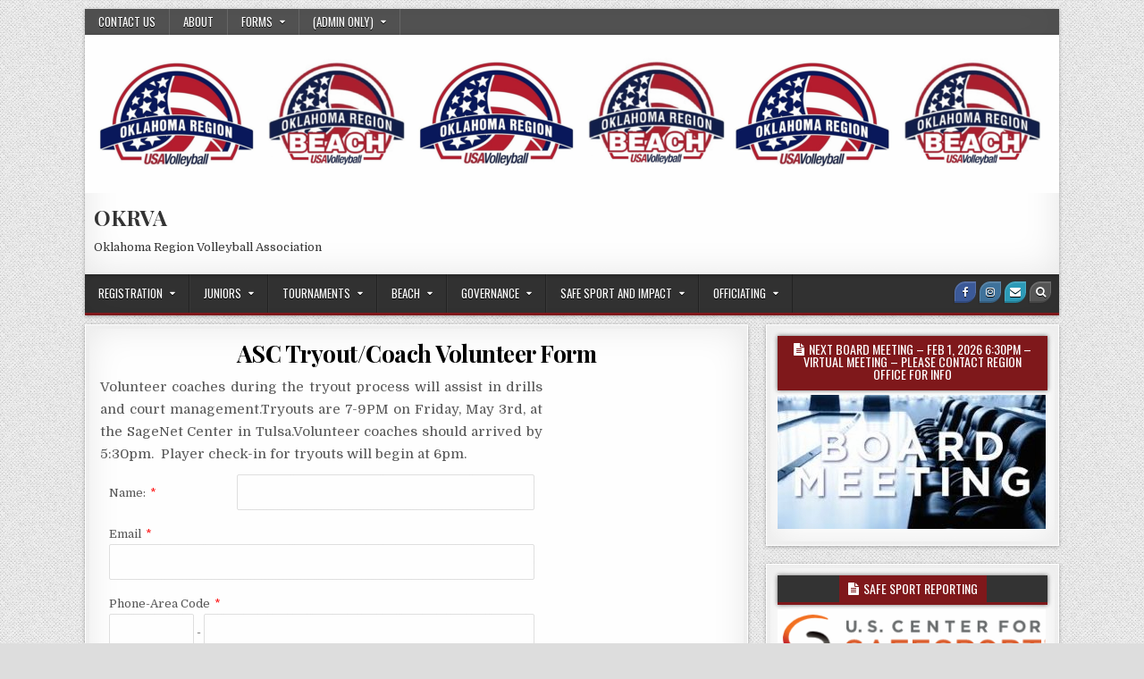

--- FILE ---
content_type: text/html; charset=UTF-8
request_url: https://okrva.com/asc-volunteer-form/
body_size: 17649
content:
<!DOCTYPE html>
<html lang="en-US">
<head>
<meta charset="UTF-8">
<meta name="viewport" content="width=device-width, initial-scale=1, maximum-scale=1">
<link rel="profile" href="http://gmpg.org/xfn/11">
<link rel="pingback" href="https://okrva.com/xmlrpc.php">
<title>ASC Tryout/Coach Volunteer Form &#8211; OKRVA</title>
<meta name='robots' content='max-image-preview:large' />
	
<!-- Auto-reload WordPress pages after 5 minutes if there is no site activity. --><script>/* <![CDATA[ */ (function (){window.wp = window.wp ||{};wp.autorefresh ={setTimeOutId:null,events:{'DOMContentLoaded':'document','keyup':'document','click':'document','paste':'document','touchstart':'window','touchenter':'window','mousemove':'window','scroll':'window','scrollstart':'window'},callback:function (){if (wp.autorefresh.setTimeOutId){clearTimeout(wp.autorefresh.setTimeOutId);}wp.autorefresh.setTimeOutId = setTimeout(function (){location.reload();},1000 * 60 * 5);}};Object.keys(wp.autorefresh.events).forEach(function (event){var target = wp.autorefresh.events[event] === 'document' ? document:window;target.addEventListener(event,wp.autorefresh.callback);});})();/* ]]> */</script> <noscript><meta http-equiv="refresh" content="300"></noscript> <link rel='dns-prefetch' href='//fonts.googleapis.com' />
<link rel='dns-prefetch' href='//s.w.org' />
<link rel="alternate" type="application/rss+xml" title="OKRVA &raquo; Feed" href="https://okrva.com/feed/" />
<link rel="alternate" type="application/rss+xml" title="OKRVA &raquo; Comments Feed" href="https://okrva.com/comments/feed/" />
<script type="text/javascript">
window._wpemojiSettings = {"baseUrl":"https:\/\/s.w.org\/images\/core\/emoji\/14.0.0\/72x72\/","ext":".png","svgUrl":"https:\/\/s.w.org\/images\/core\/emoji\/14.0.0\/svg\/","svgExt":".svg","source":{"concatemoji":"https:\/\/okrva.com\/wp-includes\/js\/wp-emoji-release.min.js?ver=6.0.11"}};
/*! This file is auto-generated */
!function(e,a,t){var n,r,o,i=a.createElement("canvas"),p=i.getContext&&i.getContext("2d");function s(e,t){var a=String.fromCharCode,e=(p.clearRect(0,0,i.width,i.height),p.fillText(a.apply(this,e),0,0),i.toDataURL());return p.clearRect(0,0,i.width,i.height),p.fillText(a.apply(this,t),0,0),e===i.toDataURL()}function c(e){var t=a.createElement("script");t.src=e,t.defer=t.type="text/javascript",a.getElementsByTagName("head")[0].appendChild(t)}for(o=Array("flag","emoji"),t.supports={everything:!0,everythingExceptFlag:!0},r=0;r<o.length;r++)t.supports[o[r]]=function(e){if(!p||!p.fillText)return!1;switch(p.textBaseline="top",p.font="600 32px Arial",e){case"flag":return s([127987,65039,8205,9895,65039],[127987,65039,8203,9895,65039])?!1:!s([55356,56826,55356,56819],[55356,56826,8203,55356,56819])&&!s([55356,57332,56128,56423,56128,56418,56128,56421,56128,56430,56128,56423,56128,56447],[55356,57332,8203,56128,56423,8203,56128,56418,8203,56128,56421,8203,56128,56430,8203,56128,56423,8203,56128,56447]);case"emoji":return!s([129777,127995,8205,129778,127999],[129777,127995,8203,129778,127999])}return!1}(o[r]),t.supports.everything=t.supports.everything&&t.supports[o[r]],"flag"!==o[r]&&(t.supports.everythingExceptFlag=t.supports.everythingExceptFlag&&t.supports[o[r]]);t.supports.everythingExceptFlag=t.supports.everythingExceptFlag&&!t.supports.flag,t.DOMReady=!1,t.readyCallback=function(){t.DOMReady=!0},t.supports.everything||(n=function(){t.readyCallback()},a.addEventListener?(a.addEventListener("DOMContentLoaded",n,!1),e.addEventListener("load",n,!1)):(e.attachEvent("onload",n),a.attachEvent("onreadystatechange",function(){"complete"===a.readyState&&t.readyCallback()})),(e=t.source||{}).concatemoji?c(e.concatemoji):e.wpemoji&&e.twemoji&&(c(e.twemoji),c(e.wpemoji)))}(window,document,window._wpemojiSettings);
</script>
<style type="text/css">
img.wp-smiley,
img.emoji {
	display: inline !important;
	border: none !important;
	box-shadow: none !important;
	height: 1em !important;
	width: 1em !important;
	margin: 0 0.07em !important;
	vertical-align: -0.1em !important;
	background: none !important;
	padding: 0 !important;
}
</style>
			<style type="text/css">
		</style>
		<link rel='stylesheet' id='sb_instagram_styles-css'  href='https://okrva.com/wp-content/plugins/instagram-feed/css/sbi-styles.min.css?ver=2.9.2' type='text/css' media='all' />
<link rel='stylesheet' id='wp-block-library-css'  href='https://okrva.com/wp-includes/css/dist/block-library/style.min.css?ver=6.0.11' type='text/css' media='all' />
<style id='pdfp-pdfposter-style-inline-css' type='text/css'>
.pdfp_wrapper .pdf{position:relative}.pdfp_wrapper.pdfp_popup_enabled .iframe_wrapper{display:none}.pdfp_wrapper.pdfp_popup_enabled .iframe_wrapper:fullscreen{display:block}.pdfp_wrapper .iframe_wrapper{width:100%}.pdfp_wrapper .iframe_wrapper:fullscreen iframe{height:100vh!important}.pdfp_wrapper .iframe_wrapper iframe{width:100%}.pdfp_wrapper .iframe_wrapper .close{background:#fff;border:1px solid #ddd;border-radius:3px;color:#222;cursor:pointer;display:none;font-family:sans-serif;font-size:36px;line-height:100%;padding:0 7px;position:absolute;right:12px;top:35px;z-index:9999}.pdfp_wrapper .iframe_wrapper:fullscreen .close{display:block}.pdfp_wrapper .pdfp_fullscreen_close{display:none}.pdfp_wrapper.pdfp_fullscreen_opened .pdfp_fullscreen_close{align-items:center;background:#fff;border-radius:3px;color:#222;cursor:pointer;display:flex;font-size:35px;height:30px;justify-content:center;overflow:hidden;padding-bottom:4px;position:fixed;right:20px;top:20px;width:32px}.pdfp_wrapper.pdfp_fullscreen_opened .pdfp_fullscreen_overlay{background:rgba(34,34,34,.6);height:100%;left:0;position:fixed;top:0;width:100%}.pdfp_wrapper.pdfp_fullscreen_opened .iframe_wrapper{display:block;height:90vh;left:50%;max-width:95%;position:fixed;top:50%;transform:translate(-50%,-50%);width:900px;z-index:99999999999}.pdfp-adobe-viewer{border:1px solid #ddd;border-radius:3px;cursor:pointer;outline:none;text-decoration:none}.pdfp_download{margin-right:15px}.cta_wrapper{margin-bottom:10px;text-align:left}.cta_wrapper button{cursor:pointer}.pdfp_wrapper p{margin:10px 0;text-align:center}.popout-disabled{height:50px;position:absolute;right:12px;top:12px;width:50px}@media screen and (max-width:768px){.pdfp_wrapper iframe{height:calc(100vw + 120px)}}iframe{max-width:100%}.ViewSDK_hideOverflow[data-align=center]{margin-left:auto;margin-right:auto}.ViewSDK_hideOverflow[data-align=left]{margin-right:auto}.ViewSDK_hideOverflow[data-align=right]{margin-left:auto}@media screen and (max-width:768px){.pdfp_wrapper iframe{height:calc(100vw + 120px)!important}}@media screen and (max-width:576px){.cta_wrapper .pdfp_download{margin-bottom:10px;margin-right:0}.cta_wrapper .pdfp_download button{margin-right:0!important}.cta_wrapper{align-items:center;display:flex;flex-direction:column}}

</style>
<style id='global-styles-inline-css' type='text/css'>
body{--wp--preset--color--black: #000000;--wp--preset--color--cyan-bluish-gray: #abb8c3;--wp--preset--color--white: #ffffff;--wp--preset--color--pale-pink: #f78da7;--wp--preset--color--vivid-red: #cf2e2e;--wp--preset--color--luminous-vivid-orange: #ff6900;--wp--preset--color--luminous-vivid-amber: #fcb900;--wp--preset--color--light-green-cyan: #7bdcb5;--wp--preset--color--vivid-green-cyan: #00d084;--wp--preset--color--pale-cyan-blue: #8ed1fc;--wp--preset--color--vivid-cyan-blue: #0693e3;--wp--preset--color--vivid-purple: #9b51e0;--wp--preset--gradient--vivid-cyan-blue-to-vivid-purple: linear-gradient(135deg,rgba(6,147,227,1) 0%,rgb(155,81,224) 100%);--wp--preset--gradient--light-green-cyan-to-vivid-green-cyan: linear-gradient(135deg,rgb(122,220,180) 0%,rgb(0,208,130) 100%);--wp--preset--gradient--luminous-vivid-amber-to-luminous-vivid-orange: linear-gradient(135deg,rgba(252,185,0,1) 0%,rgba(255,105,0,1) 100%);--wp--preset--gradient--luminous-vivid-orange-to-vivid-red: linear-gradient(135deg,rgba(255,105,0,1) 0%,rgb(207,46,46) 100%);--wp--preset--gradient--very-light-gray-to-cyan-bluish-gray: linear-gradient(135deg,rgb(238,238,238) 0%,rgb(169,184,195) 100%);--wp--preset--gradient--cool-to-warm-spectrum: linear-gradient(135deg,rgb(74,234,220) 0%,rgb(151,120,209) 20%,rgb(207,42,186) 40%,rgb(238,44,130) 60%,rgb(251,105,98) 80%,rgb(254,248,76) 100%);--wp--preset--gradient--blush-light-purple: linear-gradient(135deg,rgb(255,206,236) 0%,rgb(152,150,240) 100%);--wp--preset--gradient--blush-bordeaux: linear-gradient(135deg,rgb(254,205,165) 0%,rgb(254,45,45) 50%,rgb(107,0,62) 100%);--wp--preset--gradient--luminous-dusk: linear-gradient(135deg,rgb(255,203,112) 0%,rgb(199,81,192) 50%,rgb(65,88,208) 100%);--wp--preset--gradient--pale-ocean: linear-gradient(135deg,rgb(255,245,203) 0%,rgb(182,227,212) 50%,rgb(51,167,181) 100%);--wp--preset--gradient--electric-grass: linear-gradient(135deg,rgb(202,248,128) 0%,rgb(113,206,126) 100%);--wp--preset--gradient--midnight: linear-gradient(135deg,rgb(2,3,129) 0%,rgb(40,116,252) 100%);--wp--preset--duotone--dark-grayscale: url('#wp-duotone-dark-grayscale');--wp--preset--duotone--grayscale: url('#wp-duotone-grayscale');--wp--preset--duotone--purple-yellow: url('#wp-duotone-purple-yellow');--wp--preset--duotone--blue-red: url('#wp-duotone-blue-red');--wp--preset--duotone--midnight: url('#wp-duotone-midnight');--wp--preset--duotone--magenta-yellow: url('#wp-duotone-magenta-yellow');--wp--preset--duotone--purple-green: url('#wp-duotone-purple-green');--wp--preset--duotone--blue-orange: url('#wp-duotone-blue-orange');--wp--preset--font-size--small: 13px;--wp--preset--font-size--medium: 20px;--wp--preset--font-size--large: 36px;--wp--preset--font-size--x-large: 42px;}.has-black-color{color: var(--wp--preset--color--black) !important;}.has-cyan-bluish-gray-color{color: var(--wp--preset--color--cyan-bluish-gray) !important;}.has-white-color{color: var(--wp--preset--color--white) !important;}.has-pale-pink-color{color: var(--wp--preset--color--pale-pink) !important;}.has-vivid-red-color{color: var(--wp--preset--color--vivid-red) !important;}.has-luminous-vivid-orange-color{color: var(--wp--preset--color--luminous-vivid-orange) !important;}.has-luminous-vivid-amber-color{color: var(--wp--preset--color--luminous-vivid-amber) !important;}.has-light-green-cyan-color{color: var(--wp--preset--color--light-green-cyan) !important;}.has-vivid-green-cyan-color{color: var(--wp--preset--color--vivid-green-cyan) !important;}.has-pale-cyan-blue-color{color: var(--wp--preset--color--pale-cyan-blue) !important;}.has-vivid-cyan-blue-color{color: var(--wp--preset--color--vivid-cyan-blue) !important;}.has-vivid-purple-color{color: var(--wp--preset--color--vivid-purple) !important;}.has-black-background-color{background-color: var(--wp--preset--color--black) !important;}.has-cyan-bluish-gray-background-color{background-color: var(--wp--preset--color--cyan-bluish-gray) !important;}.has-white-background-color{background-color: var(--wp--preset--color--white) !important;}.has-pale-pink-background-color{background-color: var(--wp--preset--color--pale-pink) !important;}.has-vivid-red-background-color{background-color: var(--wp--preset--color--vivid-red) !important;}.has-luminous-vivid-orange-background-color{background-color: var(--wp--preset--color--luminous-vivid-orange) !important;}.has-luminous-vivid-amber-background-color{background-color: var(--wp--preset--color--luminous-vivid-amber) !important;}.has-light-green-cyan-background-color{background-color: var(--wp--preset--color--light-green-cyan) !important;}.has-vivid-green-cyan-background-color{background-color: var(--wp--preset--color--vivid-green-cyan) !important;}.has-pale-cyan-blue-background-color{background-color: var(--wp--preset--color--pale-cyan-blue) !important;}.has-vivid-cyan-blue-background-color{background-color: var(--wp--preset--color--vivid-cyan-blue) !important;}.has-vivid-purple-background-color{background-color: var(--wp--preset--color--vivid-purple) !important;}.has-black-border-color{border-color: var(--wp--preset--color--black) !important;}.has-cyan-bluish-gray-border-color{border-color: var(--wp--preset--color--cyan-bluish-gray) !important;}.has-white-border-color{border-color: var(--wp--preset--color--white) !important;}.has-pale-pink-border-color{border-color: var(--wp--preset--color--pale-pink) !important;}.has-vivid-red-border-color{border-color: var(--wp--preset--color--vivid-red) !important;}.has-luminous-vivid-orange-border-color{border-color: var(--wp--preset--color--luminous-vivid-orange) !important;}.has-luminous-vivid-amber-border-color{border-color: var(--wp--preset--color--luminous-vivid-amber) !important;}.has-light-green-cyan-border-color{border-color: var(--wp--preset--color--light-green-cyan) !important;}.has-vivid-green-cyan-border-color{border-color: var(--wp--preset--color--vivid-green-cyan) !important;}.has-pale-cyan-blue-border-color{border-color: var(--wp--preset--color--pale-cyan-blue) !important;}.has-vivid-cyan-blue-border-color{border-color: var(--wp--preset--color--vivid-cyan-blue) !important;}.has-vivid-purple-border-color{border-color: var(--wp--preset--color--vivid-purple) !important;}.has-vivid-cyan-blue-to-vivid-purple-gradient-background{background: var(--wp--preset--gradient--vivid-cyan-blue-to-vivid-purple) !important;}.has-light-green-cyan-to-vivid-green-cyan-gradient-background{background: var(--wp--preset--gradient--light-green-cyan-to-vivid-green-cyan) !important;}.has-luminous-vivid-amber-to-luminous-vivid-orange-gradient-background{background: var(--wp--preset--gradient--luminous-vivid-amber-to-luminous-vivid-orange) !important;}.has-luminous-vivid-orange-to-vivid-red-gradient-background{background: var(--wp--preset--gradient--luminous-vivid-orange-to-vivid-red) !important;}.has-very-light-gray-to-cyan-bluish-gray-gradient-background{background: var(--wp--preset--gradient--very-light-gray-to-cyan-bluish-gray) !important;}.has-cool-to-warm-spectrum-gradient-background{background: var(--wp--preset--gradient--cool-to-warm-spectrum) !important;}.has-blush-light-purple-gradient-background{background: var(--wp--preset--gradient--blush-light-purple) !important;}.has-blush-bordeaux-gradient-background{background: var(--wp--preset--gradient--blush-bordeaux) !important;}.has-luminous-dusk-gradient-background{background: var(--wp--preset--gradient--luminous-dusk) !important;}.has-pale-ocean-gradient-background{background: var(--wp--preset--gradient--pale-ocean) !important;}.has-electric-grass-gradient-background{background: var(--wp--preset--gradient--electric-grass) !important;}.has-midnight-gradient-background{background: var(--wp--preset--gradient--midnight) !important;}.has-small-font-size{font-size: var(--wp--preset--font-size--small) !important;}.has-medium-font-size{font-size: var(--wp--preset--font-size--medium) !important;}.has-large-font-size{font-size: var(--wp--preset--font-size--large) !important;}.has-x-large-font-size{font-size: var(--wp--preset--font-size--x-large) !important;}
</style>
<link rel='stylesheet' id='fts-feeds-css'  href='https://okrva.com/wp-content/plugins/feed-them-social/feeds/css/styles.css?ver=3.0.1' type='text/css' media='' />
<link rel='stylesheet' id='tablepress-columnfilterwidgets-css-css'  href='https://okrva.com/wp-content/plugins/tablepress-datatables-column-filter-widgets/css/ColumnFilterWidgets.min.css?ver=1.2' type='text/css' media='all' />
<link rel='stylesheet' id='ffwd_frontend-css'  href='https://okrva.com/wp-content/plugins/wd-facebook-feed/css/ffwd_frontend.css?ver=5.2.5' type='text/css' media='all' />
<link rel='stylesheet' id='ffwd_fonts-css'  href='https://okrva.com/wp-content/plugins/wd-facebook-feed/css/fonts.css?ver=5.2.5' type='text/css' media='all' />
<link rel='stylesheet' id='ffwd_mCustomScrollbar-css'  href='https://okrva.com/wp-content/plugins/wd-facebook-feed/css/jquery.mCustomScrollbar.css?ver=5.2.5' type='text/css' media='all' />
<link rel='stylesheet' id='pdfp-public-css'  href='https://okrva.com/wp-content/plugins/pdf-poster/dist/public.css?ver=2.2.1' type='text/css' media='all' />
<link rel='stylesheet' id='boxwp-maincss-css'  href='https://okrva.com/wp-content/themes/boxwp/style.css' type='text/css' media='all' />
<link rel='stylesheet' id='font-awesome-css'  href='https://okrva.com/wp-content/themes/boxwp/assets/css/font-awesome.min.css' type='text/css' media='all' />
<link rel='stylesheet' id='boxwp-webfont-css'  href='//fonts.googleapis.com/css?family=Playfair+Display:400,400i,700,700i|Domine:400,700|Oswald:400,700' type='text/css' media='all' />
<link rel='stylesheet' id='searchwp-live-search-css'  href='https://okrva.com/wp-content/plugins/searchwp-live-ajax-search/assets/styles/style.css?ver=1.7.2' type='text/css' media='all' />
<link rel='stylesheet' id='tablepress-default-css'  href='https://okrva.com/wp-content/tablepress-combined.min.css?ver=3' type='text/css' media='all' />
<link rel='stylesheet' id='abcfsl-staff-list-css'  href='https://okrva.com/wp-content/plugins/abcfolio-staff-list-pro/css/staff-list.css?ver=2.8.0' type='text/css' media='all' />
<script type='text/javascript' src='https://okrva.com/wp-includes/js/jquery/jquery.min.js?ver=3.6.0' id='jquery-core-js'></script>
<script type='text/javascript' src='https://okrva.com/wp-includes/js/jquery/jquery-migrate.min.js?ver=3.3.2' id='jquery-migrate-js'></script>
<script type='text/javascript' id='fts_clear_cache_script-js-extra'>
/* <![CDATA[ */
var ftsAjax = {"ajaxurl":"https:\/\/okrva.com\/wp-admin\/admin-ajax.php"};
var ftsAjax = {"ajaxurl":"https:\/\/okrva.com\/wp-admin\/admin-ajax.php"};
/* ]]> */
</script>
<script type='text/javascript' src='https://okrva.com/wp-content/plugins/feed-them-social/admin/js/admin.js?ver=3.0.1' id='fts_clear_cache_script-js'></script>
<script type='text/javascript' id='fts_encrypt_script-js-extra'>
/* <![CDATA[ */
var ftsAjaxEncrypt = {"ajaxurl":"https:\/\/okrva.com\/wp-admin\/admin-ajax.php","nonce":"a78a1a57d4"};
var ftsAjaxEncrypt = {"ajaxurl":"https:\/\/okrva.com\/wp-admin\/admin-ajax.php","nonce":"a78a1a57d4"};
/* ]]> */
</script>
<script type='text/javascript' src='https://okrva.com/wp-content/plugins/feed-them-social/admin/js/encrypt.js?ver=3.0.1' id='fts_encrypt_script-js'></script>
<script type='text/javascript' src='https://okrva.com/wp-content/plugins/feed-them-social/feeds/js/powered-by.js?ver=3.0.1' id='fts_powered_by_js-js'></script>
<script type='text/javascript' id='fts-global-js-extra'>
/* <![CDATA[ */
var fts_twitter_ajax = {"ajax_url":"https:\/\/okrva.com\/wp-admin\/admin-ajax.php"};
var fts_twitter_ajax = {"ajax_url":"https:\/\/okrva.com\/wp-admin\/admin-ajax.php"};
/* ]]> */
</script>
<script type='text/javascript' src='https://okrva.com/wp-content/plugins/feed-them-social/feeds/js/fts-global.js?ver=3.0.1' id='fts-global-js'></script>
<script type='text/javascript' id='ffwd_cache-js-extra'>
/* <![CDATA[ */
var ffwd_cache = {"ajax_url":"https:\/\/okrva.com\/wp-admin\/admin-ajax.php","update_data":"[{\"id\":\"1\",\"name\":\"OKRVA\",\"page_access_token\":\"EAAGgZARDXC3MBO8TFPwa5obCKuRoBBgq22qAIeyarp07vZCfpoZApFnwxZAEVvLQZAmxEStZC4Wz8zKwMI100j356EuqWnqLhZBr3MZCQMxzJLAw7uA2wjGx0OZBlHi5D6ZAl3Gk84V194wdxm31HpoZArsoC6vQ5COwDoUUZBgOhGPlCBoLB4eAtHDJBG5MPkfx\",\"type\":\"page\",\"content_type\":\"timeline\",\"content\":\"statuses,photos,albums,videos,links\",\"content_url\":\"https:\\\/\\\/www.facebook.com\\\/Oklahoma Region of USA Volleyball-120204021355202\\\/\",\"timeline_type\":\"posts\",\"from\":\"120204021355202\",\"limit\":\"10\",\"app_id\":\"\",\"app_secret\":\"\",\"exist_access\":\"1\",\"access_token\":\"EAAGgZARDXC3MBANnRHZCfl249IZC0rcn4cBCjAktPBgvXnBfegMZAwkuRaKdHrIlsfMDaAOz11UqkoOP6fEXU4zrGXsHqBbO4MbcJeWjd10ZCyEbuZAKZCusEO2s5mYFZAOZADXlL6xFrIYop1AZAX31atI09euqnayjn51YV0jQm3XFApfoezMW8M\",\"order\":\"1\",\"published\":\"1\",\"update_mode\":\"keep_old\",\"fb_view_type\":\"blog_style\",\"theme\":\"1\",\"masonry_hor_ver\":\"vertical\",\"image_max_columns\":\"5\",\"thumb_width\":\"200\",\"thumb_height\":\"150\",\"thumb_comments\":\"1\",\"thumb_likes\":\"1\",\"thumb_name\":\"1\",\"blog_style_width\":\"700\",\"blog_style_height\":\"\",\"blog_style_view_type\":\"1\",\"blog_style_comments\":\"1\",\"blog_style_likes\":\"1\",\"blog_style_message_desc\":\"1\",\"blog_style_shares\":\"1\",\"blog_style_shares_butt\":\"1\",\"blog_style_facebook\":\"1\",\"blog_style_twitter\":\"1\",\"blog_style_google\":\"0\",\"blog_style_author\":\"1\",\"blog_style_name\":\"1\",\"blog_style_place_name\":\"1\",\"fb_name\":\"0\",\"fb_plugin\":\"0\",\"album_max_columns\":\"5\",\"album_title\":\"show\",\"album_thumb_width\":\"200\",\"album_thumb_height\":\"150\",\"album_image_max_columns\":\"5\",\"album_image_thumb_width\":\"200\",\"album_image_thumb_height\":\"150\",\"pagination_type\":\"1\",\"objects_per_page\":\"10\",\"popup_fullscreen\":\"0\",\"popup_width\":\"800\",\"popup_height\":\"600\",\"popup_effect\":\"fade\",\"popup_autoplay\":\"0\",\"open_commentbox\":\"1\",\"popup_interval\":\"5\",\"popup_enable_filmstrip\":\"0\",\"popup_filmstrip_height\":\"70\",\"popup_comments\":\"1\",\"popup_likes\":\"1\",\"popup_shares\":\"1\",\"popup_author\":\"1\",\"popup_name\":\"1\",\"popup_place_name\":\"1\",\"popup_enable_ctrl_btn\":\"1\",\"popup_enable_fullscreen\":\"1\",\"popup_enable_info_btn\":\"1\",\"popup_message_desc\":\"1\",\"popup_enable_facebook\":\"1\",\"popup_enable_twitter\":\"1\",\"popup_enable_google\":\"0\",\"view_on_fb\":\"1\",\"post_text_length\":\"200\",\"event_street\":\"0\",\"event_city\":\"0\",\"event_country\":\"0\",\"event_zip\":\"0\",\"event_map\":\"0\",\"event_date\":\"0\",\"event_desp_length\":\"0\",\"comments_replies\":\"1\",\"comments_filter\":\"toplevel\",\"comments_order\":\"chronological\",\"page_plugin_pos\":\"bottom\",\"page_plugin_fans\":\"1\",\"page_plugin_cover\":\"1\",\"page_plugin_header\":\"0\",\"page_plugin_width\":\"380\",\"image_onclick_action\":\"facebook\",\"event_order\":\"0\",\"upcoming_events\":\"0\",\"fb_page_id\":\"120204021355202\",\"data_count\":\"0\"},{\"id\":\"2\",\"name\":\"OKRVA\",\"page_access_token\":\"EAAGgZARDXC3MBO8TFPwa5obCKuRoBBgq22qAIeyarp07vZCfpoZApFnwxZAEVvLQZAmxEStZC4Wz8zKwMI100j356EuqWnqLhZBr3MZCQMxzJLAw7uA2wjGx0OZBlHi5D6ZAl3Gk84V194wdxm31HpoZArsoC6vQ5COwDoUUZBgOhGPlCBoLB4eAtHDJBG5MPkfx\",\"type\":\"page\",\"content_type\":\"timeline\",\"content\":\"statuses,photos,albums,videos,links\",\"content_url\":\"https:\\\/\\\/www.facebook.com\\\/Oklahoma Region of USA Volleyball-120204021355202\\\/\",\"timeline_type\":\"posts\",\"from\":\"120204021355202\",\"limit\":\"10\",\"app_id\":\"\",\"app_secret\":\"\",\"exist_access\":\"1\",\"access_token\":\"EAAGgZARDXC3MBANnRHZCfl249IZC0rcn4cBCjAktPBgvXnBfegMZAwkuRaKdHrIlsfMDaAOz11UqkoOP6fEXU4zrGXsHqBbO4MbcJeWjd10ZCyEbuZAKZCusEO2s5mYFZAOZADXlL6xFrIYop1AZAX31atI09euqnayjn51YV0jQm3XFApfoezMW8M\",\"order\":\"2\",\"published\":\"1\",\"update_mode\":\"keep_old\",\"fb_view_type\":\"blog_style\",\"theme\":\"1\",\"masonry_hor_ver\":\"vertical\",\"image_max_columns\":\"5\",\"thumb_width\":\"200\",\"thumb_height\":\"150\",\"thumb_comments\":\"1\",\"thumb_likes\":\"1\",\"thumb_name\":\"1\",\"blog_style_width\":\"700\",\"blog_style_height\":\"\",\"blog_style_view_type\":\"1\",\"blog_style_comments\":\"1\",\"blog_style_likes\":\"1\",\"blog_style_message_desc\":\"1\",\"blog_style_shares\":\"1\",\"blog_style_shares_butt\":\"1\",\"blog_style_facebook\":\"1\",\"blog_style_twitter\":\"1\",\"blog_style_google\":\"0\",\"blog_style_author\":\"1\",\"blog_style_name\":\"1\",\"blog_style_place_name\":\"1\",\"fb_name\":\"0\",\"fb_plugin\":\"0\",\"album_max_columns\":\"5\",\"album_title\":\"show\",\"album_thumb_width\":\"200\",\"album_thumb_height\":\"150\",\"album_image_max_columns\":\"5\",\"album_image_thumb_width\":\"200\",\"album_image_thumb_height\":\"150\",\"pagination_type\":\"1\",\"objects_per_page\":\"10\",\"popup_fullscreen\":\"0\",\"popup_width\":\"800\",\"popup_height\":\"600\",\"popup_effect\":\"fade\",\"popup_autoplay\":\"0\",\"open_commentbox\":\"1\",\"popup_interval\":\"5\",\"popup_enable_filmstrip\":\"0\",\"popup_filmstrip_height\":\"70\",\"popup_comments\":\"1\",\"popup_likes\":\"1\",\"popup_shares\":\"1\",\"popup_author\":\"1\",\"popup_name\":\"1\",\"popup_place_name\":\"1\",\"popup_enable_ctrl_btn\":\"1\",\"popup_enable_fullscreen\":\"1\",\"popup_enable_info_btn\":\"1\",\"popup_message_desc\":\"1\",\"popup_enable_facebook\":\"1\",\"popup_enable_twitter\":\"1\",\"popup_enable_google\":\"0\",\"view_on_fb\":\"1\",\"post_text_length\":\"200\",\"event_street\":\"0\",\"event_city\":\"0\",\"event_country\":\"0\",\"event_zip\":\"0\",\"event_map\":\"0\",\"event_date\":\"0\",\"event_desp_length\":\"0\",\"comments_replies\":\"1\",\"comments_filter\":\"toplevel\",\"comments_order\":\"chronological\",\"page_plugin_pos\":\"bottom\",\"page_plugin_fans\":\"1\",\"page_plugin_cover\":\"1\",\"page_plugin_header\":\"0\",\"page_plugin_width\":\"380\",\"image_onclick_action\":\"facebook\",\"event_order\":\"0\",\"upcoming_events\":\"0\",\"fb_page_id\":\"120204021355202\",\"data_count\":\"0\"}]","need_update":"false"};
/* ]]> */
</script>
<script type='text/javascript' src='https://okrva.com/wp-content/plugins/wd-facebook-feed/js/ffwd_cache.js?ver=5.2.5' id='ffwd_cache-js'></script>
<script type='text/javascript' id='ffwd_frontend-js-extra'>
/* <![CDATA[ */
var ffwd_frontend_text = {"comment_reply":"Reply","view":"View","more_comments":"more comments","year":"year","years":"years","hour":"hour","hours":"hours","months":"months","month":"month","weeks":"weeks","week":"week","days":"days","day":"day","minutes":"minutes","minute":"minute","seconds":"seconds","second":"second","ago":"ago","ajax_url":"https:\/\/okrva.com\/wp-admin\/admin-ajax.php","and":"and","others":"others"};
/* ]]> */
</script>
<script type='text/javascript' src='https://okrva.com/wp-content/plugins/wd-facebook-feed/js/ffwd_frontend.js?ver=5.2.5' id='ffwd_frontend-js'></script>
<script type='text/javascript' src='https://okrva.com/wp-content/plugins/wd-facebook-feed/js/jquery.mobile.js?ver=5.2.5' id='ffwd_jquery_mobile-js'></script>
<script type='text/javascript' src='https://okrva.com/wp-content/plugins/wd-facebook-feed/js/jquery.mCustomScrollbar.concat.min.js?ver=5.2.5' id='ffwd_mCustomScrollbar-js'></script>
<script type='text/javascript' src='https://okrva.com/wp-content/plugins/wd-facebook-feed/js/jquery.fullscreen-0.4.1.js?ver=0.4.1' id='jquery-fullscreen-js'></script>
<script type='text/javascript' id='ffwd_gallery_box-js-extra'>
/* <![CDATA[ */
var ffwd_objectL10n = {"ffwd_field_required":"field is required.","ffwd_mail_validation":"This is not a valid email address.","ffwd_search_result":"There are no images matching your search."};
/* ]]> */
</script>
<script type='text/javascript' src='https://okrva.com/wp-content/plugins/wd-facebook-feed/js/ffwd_gallery_box.js?ver=5.2.5' id='ffwd_gallery_box-js'></script>
<!--[if lt IE 9]>
<script type='text/javascript' src='https://okrva.com/wp-content/themes/boxwp/assets/js/html5shiv.js' id='html5shiv-js'></script>
<![endif]-->
<!--[if lt IE 9]>
<script type='text/javascript' src='https://okrva.com/wp-content/themes/boxwp/assets/js/respond.js' id='respond-js'></script>
<![endif]-->
<link rel="https://api.w.org/" href="https://okrva.com/wp-json/" /><link rel="alternate" type="application/json" href="https://okrva.com/wp-json/wp/v2/pages/12375" /><link rel="EditURI" type="application/rsd+xml" title="RSD" href="https://okrva.com/xmlrpc.php?rsd" />
<link rel="wlwmanifest" type="application/wlwmanifest+xml" href="https://okrva.com/wp-includes/wlwmanifest.xml" /> 
<meta name="generator" content="WordPress 6.0.11" />
<link rel="canonical" href="https://okrva.com/asc-volunteer-form/" />
<link rel='shortlink' href='https://okrva.com/?p=12375' />
<link rel="alternate" type="application/json+oembed" href="https://okrva.com/wp-json/oembed/1.0/embed?url=https%3A%2F%2Fokrva.com%2Fasc-volunteer-form%2F" />
<link rel="alternate" type="text/xml+oembed" href="https://okrva.com/wp-json/oembed/1.0/embed?url=https%3A%2F%2Fokrva.com%2Fasc-volunteer-form%2F&#038;format=xml" />
        <style>
                    </style>
        <style type="text/css" id="custom-background-css">
body.custom-background { background-image: url("https://okrva.com/wp-content/themes/boxwp/assets/images/background.png"); background-position: left top; background-size: auto; background-repeat: repeat; background-attachment: fixed; }
</style>
	<link rel="icon" href="https://okrva.com/wp-content/uploads/2019/08/logo-2019-80x80.jpg" sizes="32x32" />
<link rel="icon" href="https://okrva.com/wp-content/uploads/2019/08/logo-2019.jpg" sizes="192x192" />
<link rel="apple-touch-icon" href="https://okrva.com/wp-content/uploads/2019/08/logo-2019.jpg" />
<meta name="msapplication-TileImage" content="https://okrva.com/wp-content/uploads/2019/08/logo-2019.jpg" />
		<style type="text/css" id="wp-custom-css">
			.submissions td *{
	color: inherit !important
}		</style>
		</head>

<body class="page-template-default page page-id-12375 custom-background boxwp-animated boxwp-fadein boxwp-group-blog" id="boxwp-site-body" itemscope="itemscope" itemtype="http://schema.org/WebPage">
<svg xmlns="http://www.w3.org/2000/svg" viewBox="0 0 0 0" width="0" height="0" focusable="false" role="none" style="visibility: hidden; position: absolute; left: -9999px; overflow: hidden;" ><defs><filter id="wp-duotone-dark-grayscale"><feColorMatrix color-interpolation-filters="sRGB" type="matrix" values=" .299 .587 .114 0 0 .299 .587 .114 0 0 .299 .587 .114 0 0 .299 .587 .114 0 0 " /><feComponentTransfer color-interpolation-filters="sRGB" ><feFuncR type="table" tableValues="0 0.49803921568627" /><feFuncG type="table" tableValues="0 0.49803921568627" /><feFuncB type="table" tableValues="0 0.49803921568627" /><feFuncA type="table" tableValues="1 1" /></feComponentTransfer><feComposite in2="SourceGraphic" operator="in" /></filter></defs></svg><svg xmlns="http://www.w3.org/2000/svg" viewBox="0 0 0 0" width="0" height="0" focusable="false" role="none" style="visibility: hidden; position: absolute; left: -9999px; overflow: hidden;" ><defs><filter id="wp-duotone-grayscale"><feColorMatrix color-interpolation-filters="sRGB" type="matrix" values=" .299 .587 .114 0 0 .299 .587 .114 0 0 .299 .587 .114 0 0 .299 .587 .114 0 0 " /><feComponentTransfer color-interpolation-filters="sRGB" ><feFuncR type="table" tableValues="0 1" /><feFuncG type="table" tableValues="0 1" /><feFuncB type="table" tableValues="0 1" /><feFuncA type="table" tableValues="1 1" /></feComponentTransfer><feComposite in2="SourceGraphic" operator="in" /></filter></defs></svg><svg xmlns="http://www.w3.org/2000/svg" viewBox="0 0 0 0" width="0" height="0" focusable="false" role="none" style="visibility: hidden; position: absolute; left: -9999px; overflow: hidden;" ><defs><filter id="wp-duotone-purple-yellow"><feColorMatrix color-interpolation-filters="sRGB" type="matrix" values=" .299 .587 .114 0 0 .299 .587 .114 0 0 .299 .587 .114 0 0 .299 .587 .114 0 0 " /><feComponentTransfer color-interpolation-filters="sRGB" ><feFuncR type="table" tableValues="0.54901960784314 0.98823529411765" /><feFuncG type="table" tableValues="0 1" /><feFuncB type="table" tableValues="0.71764705882353 0.25490196078431" /><feFuncA type="table" tableValues="1 1" /></feComponentTransfer><feComposite in2="SourceGraphic" operator="in" /></filter></defs></svg><svg xmlns="http://www.w3.org/2000/svg" viewBox="0 0 0 0" width="0" height="0" focusable="false" role="none" style="visibility: hidden; position: absolute; left: -9999px; overflow: hidden;" ><defs><filter id="wp-duotone-blue-red"><feColorMatrix color-interpolation-filters="sRGB" type="matrix" values=" .299 .587 .114 0 0 .299 .587 .114 0 0 .299 .587 .114 0 0 .299 .587 .114 0 0 " /><feComponentTransfer color-interpolation-filters="sRGB" ><feFuncR type="table" tableValues="0 1" /><feFuncG type="table" tableValues="0 0.27843137254902" /><feFuncB type="table" tableValues="0.5921568627451 0.27843137254902" /><feFuncA type="table" tableValues="1 1" /></feComponentTransfer><feComposite in2="SourceGraphic" operator="in" /></filter></defs></svg><svg xmlns="http://www.w3.org/2000/svg" viewBox="0 0 0 0" width="0" height="0" focusable="false" role="none" style="visibility: hidden; position: absolute; left: -9999px; overflow: hidden;" ><defs><filter id="wp-duotone-midnight"><feColorMatrix color-interpolation-filters="sRGB" type="matrix" values=" .299 .587 .114 0 0 .299 .587 .114 0 0 .299 .587 .114 0 0 .299 .587 .114 0 0 " /><feComponentTransfer color-interpolation-filters="sRGB" ><feFuncR type="table" tableValues="0 0" /><feFuncG type="table" tableValues="0 0.64705882352941" /><feFuncB type="table" tableValues="0 1" /><feFuncA type="table" tableValues="1 1" /></feComponentTransfer><feComposite in2="SourceGraphic" operator="in" /></filter></defs></svg><svg xmlns="http://www.w3.org/2000/svg" viewBox="0 0 0 0" width="0" height="0" focusable="false" role="none" style="visibility: hidden; position: absolute; left: -9999px; overflow: hidden;" ><defs><filter id="wp-duotone-magenta-yellow"><feColorMatrix color-interpolation-filters="sRGB" type="matrix" values=" .299 .587 .114 0 0 .299 .587 .114 0 0 .299 .587 .114 0 0 .299 .587 .114 0 0 " /><feComponentTransfer color-interpolation-filters="sRGB" ><feFuncR type="table" tableValues="0.78039215686275 1" /><feFuncG type="table" tableValues="0 0.94901960784314" /><feFuncB type="table" tableValues="0.35294117647059 0.47058823529412" /><feFuncA type="table" tableValues="1 1" /></feComponentTransfer><feComposite in2="SourceGraphic" operator="in" /></filter></defs></svg><svg xmlns="http://www.w3.org/2000/svg" viewBox="0 0 0 0" width="0" height="0" focusable="false" role="none" style="visibility: hidden; position: absolute; left: -9999px; overflow: hidden;" ><defs><filter id="wp-duotone-purple-green"><feColorMatrix color-interpolation-filters="sRGB" type="matrix" values=" .299 .587 .114 0 0 .299 .587 .114 0 0 .299 .587 .114 0 0 .299 .587 .114 0 0 " /><feComponentTransfer color-interpolation-filters="sRGB" ><feFuncR type="table" tableValues="0.65098039215686 0.40392156862745" /><feFuncG type="table" tableValues="0 1" /><feFuncB type="table" tableValues="0.44705882352941 0.4" /><feFuncA type="table" tableValues="1 1" /></feComponentTransfer><feComposite in2="SourceGraphic" operator="in" /></filter></defs></svg><svg xmlns="http://www.w3.org/2000/svg" viewBox="0 0 0 0" width="0" height="0" focusable="false" role="none" style="visibility: hidden; position: absolute; left: -9999px; overflow: hidden;" ><defs><filter id="wp-duotone-blue-orange"><feColorMatrix color-interpolation-filters="sRGB" type="matrix" values=" .299 .587 .114 0 0 .299 .587 .114 0 0 .299 .587 .114 0 0 .299 .587 .114 0 0 " /><feComponentTransfer color-interpolation-filters="sRGB" ><feFuncR type="table" tableValues="0.098039215686275 1" /><feFuncG type="table" tableValues="0 0.66274509803922" /><feFuncB type="table" tableValues="0.84705882352941 0.41960784313725" /><feFuncA type="table" tableValues="1 1" /></feComponentTransfer><feComposite in2="SourceGraphic" operator="in" /></filter></defs></svg><a class="skip-link screen-reader-text" href="#boxwp-posts-wrapper">Skip to content</a>

<div class="boxwp-outer-wrapper-full">
<div class="boxwp-outer-wrapper">

<div class="boxwp-container boxwp-secondary-menu-container clearfix">
<div class="boxwp-secondary-menu-container-inside clearfix">
<nav class="boxwp-nav-secondary" id="boxwp-secondary-navigation" itemscope="itemscope" itemtype="http://schema.org/SiteNavigationElement" role="navigation" aria-label="Secondary Menu">
<button class="boxwp-secondary-responsive-menu-icon" aria-controls="boxwp-menu-secondary-navigation" aria-expanded="false">Menu</button>
<ul id="boxwp-menu-secondary-navigation" class="boxwp-secondary-nav-menu boxwp-menu-secondary"><li id="menu-item-11576" class="menu-item menu-item-type-post_type menu-item-object-page menu-item-11576"><a href="https://okrva.com/contact-us/">Contact Us</a></li>
<li id="menu-item-11571" class="menu-item menu-item-type-post_type menu-item-object-page menu-item-11571"><a href="https://okrva.com/about/">About</a></li>
<li id="menu-item-11955" class="menu-item menu-item-type-custom menu-item-object-custom menu-item-has-children menu-item-11955"><a href="#">Forms</a>
<ul class="sub-menu">
	<li id="menu-item-11954" class="menu-item menu-item-type-post_type menu-item-object-page menu-item-11954"><a href="https://okrva.com/incident-reporting/">Incident Reporting</a></li>
</ul>
</li>
<li id="menu-item-11870" class="menu-item menu-item-type-custom menu-item-object-custom menu-item-has-children menu-item-11870"><a>(Admin Only)</a>
<ul class="sub-menu">
	<li id="menu-item-11871" class="menu-item menu-item-type-post_type menu-item-object-page menu-item-11871"><a href="https://okrva.com/submissions-tournament-sanction-request/">Submissions – Tournament Sanction Request</a></li>
	<li id="menu-item-11872" class="menu-item menu-item-type-post_type menu-item-object-page menu-item-11872"><a href="https://okrva.com/submissions-team-assignment-players-and-adults/">Submissions – Team Assignment for Players and Adults</a></li>
	<li id="menu-item-11873" class="menu-item menu-item-type-post_type menu-item-object-page menu-item-11873"><a href="https://okrva.com/submissions-club-application/">Submissions – Club Applicatoin</a></li>
	<li id="menu-item-11877" class="menu-item menu-item-type-post_type menu-item-object-page menu-item-11877"><a href="https://okrva.com/submission-non-tournament-sanction-request/">Submission – Non-Tournament Sanction Request</a></li>
	<li id="menu-item-12333" class="menu-item menu-item-type-post_type menu-item-object-page menu-item-12333"><a href="https://okrva.com/submissions-tulsa-official-training/">Submissions – Tulsa Official Training</a></li>
	<li id="menu-item-12869" class="menu-item menu-item-type-post_type menu-item-object-page menu-item-12869"><a href="https://okrva.com/asc-registrations/">ASC Player Registrations</a></li>
	<li id="menu-item-13336" class="menu-item menu-item-type-post_type menu-item-object-page menu-item-13336"><a href="https://okrva.com/okrva-all-star-coaching-applicant-submissions/">ASC Applicant Submissions</a></li>
</ul>
</li>
</ul></nav>
</div>
</div>

<div class="boxwp-header clearfix" id="boxwp-header" itemscope="itemscope" itemtype="http://schema.org/WPHeader" role="banner">
<div class="boxwp-head-content clearfix" id="boxwp-head-content">

<div class="boxwp-header-image clearfix">
<a href="https://okrva.com/" rel="home" class="boxwp-header-img-link">
    <img src="https://okrva.com/wp-content/uploads/2024/09/cropped-dual_logo_website.png" width="1090" height="177" alt="" class="boxwp-header-img"/>
</a>
</div>

<div class="boxwp-header-inside clearfix">
<div class="boxwp-logo" id="boxwp-logo">
    <div class="site-branding">
      <h1 class="boxwp-site-title"><a href="https://okrva.com/" rel="home">OKRVA</a></h1>
      <p class="boxwp-site-description">Oklahoma Region Volleyball Association</p>
    </div>
</div><!--/#boxwp-logo -->

<div class="boxwp-header-banner" id="boxwp-header-banner">
</div><!--/#boxwp-header-banner -->
</div>

</div><!--/#boxwp-head-content -->
</div><!--/#boxwp-header -->

<div class="boxwp-container boxwp-primary-menu-container clearfix">
<div class="boxwp-primary-menu-container-inside clearfix">

<nav class="boxwp-nav-primary" id="boxwp-primary-navigation" itemscope="itemscope" itemtype="http://schema.org/SiteNavigationElement" role="navigation" aria-label="Primary Menu">
<div class="boxwp-outer-wrapper">
<button class="boxwp-primary-responsive-menu-icon" aria-controls="boxwp-menu-primary-navigation" aria-expanded="false">Menu</button>
<ul id="boxwp-menu-primary-navigation" class="boxwp-primary-nav-menu boxwp-menu-primary"><li id="menu-item-11558" class="menu-item menu-item-type-custom menu-item-object-custom menu-item-has-children menu-item-11558"><a>Registration</a>
<ul class="sub-menu">
	<li id="menu-item-11688" class="menu-item menu-item-type-post_type menu-item-object-page menu-item-11688"><a target="_blank" rel="noopener" href="https://okrva.com/registration/">Register for USAV</a></li>
	<li id="menu-item-11733" class="menu-item menu-item-type-custom menu-item-object-custom menu-item-11733"><a target="_blank" rel="noopener" href="https://okrva.com/wp-content/uploads/2025/04/TEMPLATE-Medical-Release-WITHOUT-Notary-202208.pdf">USAV Medical Release</a></li>
</ul>
</li>
<li id="menu-item-11559" class="menu-item menu-item-type-custom menu-item-object-custom current-menu-ancestor menu-item-has-children menu-item-11559"><a>Juniors</a>
<ul class="sub-menu">
	<li id="menu-item-11915" class="menu-item menu-item-type-post_type menu-item-object-page menu-item-has-children menu-item-11915"><a href="https://okrva.com/club-directory/">Club Directories</a>
	<ul class="sub-menu">
		<li id="menu-item-12978" class="menu-item menu-item-type-custom menu-item-object-custom menu-item-12978"><a href="https://okrva.com/club-directory/">Indoor</a></li>
		<li id="menu-item-12979" class="menu-item menu-item-type-custom menu-item-object-custom menu-item-12979"><a href="https://okrva.com/beach-club-directory/">Beach</a></li>
	</ul>
</li>
	<li id="menu-item-11692" class="menu-item menu-item-type-post_type menu-item-object-page menu-item-has-children menu-item-11692"><a href="https://okrva.com/tryouts/">Tryouts</a>
	<ul class="sub-menu">
		<li id="menu-item-11741" class="menu-item menu-item-type-post_type menu-item-object-page menu-item-11741"><a href="https://okrva.com/age-definitions/">Age Classification Guide</a></li>
	</ul>
</li>
	<li id="menu-item-14963" class="menu-item menu-item-type-custom menu-item-object-custom menu-item-14963"><a href="https://usavolleyball.org/wp-content/uploads/2023/03/2025-2027-USAV-Indoor-Rules-Book_FINAL.pdf">Indoor Rule Book (2025-27)</a></li>
	<li id="menu-item-11830" class="menu-item menu-item-type-post_type menu-item-object-page menu-item-11830"><a target="_blank" rel="noopener" href="https://okrva.com/sanction-request-non-tournament/">Sanction Request – Tryouts, Practices, Lessons, Clinics</a></li>
	<li id="menu-item-53" class="menu-item menu-item-type-post_type menu-item-object-page current-menu-ancestor current-menu-parent current_page_parent current_page_ancestor menu-item-has-children menu-item-53"><a href="https://okrva.com/usav-asc/">All-Star Championships / NTDP</a>
	<ul class="sub-menu">
		<li id="menu-item-14381" class="menu-item menu-item-type-custom menu-item-object-custom menu-item-14381"><a href="https://okrva.com/asc-player-registration-form/">ASC Player Tryout Registration</a></li>
		<li id="menu-item-12377" class="menu-item menu-item-type-post_type menu-item-object-page current-menu-item page_item page-item-12375 current_page_item menu-item-12377"><a href="https://okrva.com/asc-volunteer-form/" aria-current="page">ASC Tryout Volunteer Form</a></li>
		<li id="menu-item-12103" class="menu-item menu-item-type-post_type menu-item-object-page menu-item-12103"><a href="https://okrva.com/okrva-asc-coach-application/">ASC Coach Application</a></li>
		<li id="menu-item-12048" class="menu-item menu-item-type-custom menu-item-object-custom menu-item-12048"><a href="https://usavolleyball.org/play/national-team-development-program/indoor-ntdp/">NTDP &#8211; Indoor</a></li>
		<li id="menu-item-12049" class="menu-item menu-item-type-custom menu-item-object-custom menu-item-12049"><a href="https://usavolleyball.org/play/national-team-development-program/beach-ntdp/">NTDP &#8211; Beach</a></li>
		<li id="menu-item-12712" class="menu-item menu-item-type-custom menu-item-object-custom menu-item-12712"><a href="https://usavolleyball.org/play/national-team-development-program/sitting-ntdp/">NTDP &#8211; Sitting</a></li>
	</ul>
</li>
	<li id="menu-item-11779" class="menu-item menu-item-type-custom menu-item-object-custom menu-item-has-children menu-item-11779"><a href="#">Club Setup</a>
	<ul class="sub-menu">
		<li id="menu-item-11760" class="menu-item menu-item-type-post_type menu-item-object-page menu-item-11760"><a href="https://okrva.com/club-application/">Club Application</a></li>
		<li id="menu-item-11778" class="menu-item menu-item-type-post_type menu-item-object-page menu-item-11778"><a href="https://okrva.com/team-assignment-for-players-and-adults/">Team Assignment for Players and Adults</a></li>
		<li id="menu-item-12360" class="menu-item menu-item-type-post_type menu-item-object-page menu-item-12360"><a href="https://okrva.com/waivers/">Waivered Players</a></li>
	</ul>
</li>
	<li id="menu-item-14229" class="menu-item menu-item-type-custom menu-item-object-custom menu-item-has-children menu-item-14229"><a href="https://okrva.com/uniform-guidance">Uniform Guidance</a>
	<ul class="sub-menu">
		<li id="menu-item-14210" class="menu-item menu-item-type-custom menu-item-object-custom menu-item-14210"><a href="https://usavolleyball.org/resources-for-officials/uniform-requirements-presentation/">Uniform Requirements Module</a></li>
		<li id="menu-item-13616" class="menu-item menu-item-type-custom menu-item-object-custom menu-item-13616"><a href="https://okrva.com/wp-content/uploads/2024/09/2024-2025-USAV_Uniforms_Requirements.pdf">Guidance Overview (pdf)</a></li>
		<li id="menu-item-14227" class="menu-item menu-item-type-custom menu-item-object-custom menu-item-14227"><a href="https://survey.sogolytics.com/survey1.aspx?k=SsURUWQsQRYsPsPsP&#038;lang=0">Uniform Pre-Approval Submission Form</a></li>
	</ul>
</li>
	<li id="menu-item-14259" class="menu-item menu-item-type-custom menu-item-object-custom menu-item-14259"><a href="https://usavolleyball.org/forms-and-information/">USAV Forms</a></li>
</ul>
</li>
<li id="menu-item-11560" class="menu-item menu-item-type-custom menu-item-object-custom menu-item-has-children menu-item-11560"><a>Tournaments</a>
<ul class="sub-menu">
	<li id="menu-item-11821" class="menu-item menu-item-type-post_type menu-item-object-page menu-item-11821"><a href="https://okrva.com/tournament-schedule/">Oklahoma Tournaments</a></li>
	<li id="menu-item-12073" class="menu-item menu-item-type-custom menu-item-object-custom menu-item-has-children menu-item-12073"><a>Hosting</a>
	<ul class="sub-menu">
		<li id="menu-item-38" class="menu-item menu-item-type-post_type menu-item-object-page menu-item-38"><a href="https://okrva.com/sanction-request/">Sanction Request – Tournament</a></li>
		<li id="menu-item-11591" class="menu-item menu-item-type-custom menu-item-object-custom menu-item-11591"><a target="_blank" rel="noopener" href="https://okrva.com/wp-content/uploads/2022/01/2021-2022-Tournament-Directors-Guide.pdf">Director&#8217;s Guide</a></li>
		<li id="menu-item-12365" class="menu-item menu-item-type-custom menu-item-object-custom menu-item-12365"><a href="https://usavolleyball.org/resources-for-officials/indoor-scorers/">Scoring Forms</a></li>
		<li id="menu-item-12075" class="menu-item menu-item-type-custom menu-item-object-custom menu-item-12075"><a href="https://okrva.com/wp-content/uploads/2023/03/Tournament-Financial-Report-Form-2023.pdf">Financial Reporting</a></li>
	</ul>
</li>
	<li id="menu-item-11994" class="menu-item menu-item-type-custom menu-item-object-custom menu-item-has-children menu-item-11994"><a>Indoor National Qualifiers &#038; Championships</a>
	<ul class="sub-menu">
		<li id="menu-item-12921" class="menu-item menu-item-type-custom menu-item-object-custom menu-item-12921"><a href="https://usavolleyball.org/compete/girls-indoor/">Girls Indoor</a></li>
		<li id="menu-item-12922" class="menu-item menu-item-type-custom menu-item-object-custom menu-item-12922"><a href="https://usavolleyball.org/compete/boys-indoor/">Boys Indoor</a></li>
	</ul>
</li>
	<li id="menu-item-11942" class="menu-item menu-item-type-custom menu-item-object-custom menu-item-11942"><a target="_blank" rel="noopener" href="https://usavolleyball.org/compete/adult-indoor/">Adult Indoor</a></li>
</ul>
</li>
<li id="menu-item-11565" class="menu-item menu-item-type-custom menu-item-object-custom menu-item-has-children menu-item-11565"><a>Beach</a>
<ul class="sub-menu">
	<li id="menu-item-12430" class="menu-item menu-item-type-post_type menu-item-object-page menu-item-12430"><a href="https://okrva.com/beach-schedule/">Events Schedule</a></li>
	<li id="menu-item-12718" class="menu-item menu-item-type-post_type menu-item-object-page menu-item-12718"><a href="https://okrva.com/beach-club-directory/">OKRVA Beach Club Directory</a></li>
	<li id="menu-item-12387" class="menu-item menu-item-type-post_type menu-item-object-page menu-item-12387"><a href="https://okrva.com/beach-club-application/">Beach Club Application</a></li>
	<li id="menu-item-12381" class="menu-item menu-item-type-post_type menu-item-object-page menu-item-12381"><a href="https://okrva.com/beach-tournament-sanction-request/">Beach Tournament Sanction Request</a></li>
	<li id="menu-item-14132" class="menu-item menu-item-type-custom menu-item-object-custom menu-item-14132"><a href="https://usavolleyball.org/wp-content/uploads/2023/09/2025-2027-USAV-Beach-Rules-Book_FINAL.pdf">Beach Rule Book (2025-27)</a></li>
	<li id="menu-item-12845" class="menu-item menu-item-type-custom menu-item-object-custom menu-item-12845"><a href="https://usavolleyball.org/wp-content/uploads/2023/03/2024-25-USA-Volleyball-Beach-National-Tour-Manual.pdf">USAV Beach Tour Qualifier Guide</a></li>
	<li id="menu-item-12437" class="menu-item menu-item-type-custom menu-item-object-custom menu-item-12437"><a href="https://okrva.com/brq-guide">Beach Regional Qualifier Guide</a></li>
	<li id="menu-item-11684" class="menu-item menu-item-type-custom menu-item-object-custom menu-item-11684"><a href="https://usav.volleyballlife.com/rankings/">USAV Player Rankings</a></li>
</ul>
</li>
<li id="menu-item-11592" class="menu-item menu-item-type-custom menu-item-object-custom menu-item-has-children menu-item-11592"><a>Governance</a>
<ul class="sub-menu">
	<li id="menu-item-11662" class="menu-item menu-item-type-custom menu-item-object-custom menu-item-has-children menu-item-11662"><a target="_blank" rel="noopener" href="https://okrva.com/wp-content/uploads/2021/12/OKRVA-Bylaws-eff-November-2021.pdf">Region Bylaws</a>
	<ul class="sub-menu">
		<li id="menu-item-14945" class="menu-item menu-item-type-custom menu-item-object-custom menu-item-14945"><a href="https://okrva.com/due-process">Due Process Procedures</a></li>
	</ul>
</li>
	<li id="menu-item-11599" class="menu-item menu-item-type-post_type menu-item-object-page menu-item-11599"><a href="https://okrva.com/directors/">Members of the OKRVA Board of Directors</a></li>
	<li id="menu-item-11593" class="menu-item menu-item-type-custom menu-item-object-custom menu-item-has-children menu-item-11593"><a target="_blank" rel="noopener">Minutes &#8211; BoD Mtgs</a>
	<ul class="sub-menu">
		<li id="menu-item-15013" class="menu-item menu-item-type-custom menu-item-object-custom menu-item-15013"><a href="https://okrva.com/wp-content/uploads/2025/11/OKRVA-BOD-8-17-25-2025-2026-first-meeting-minutes.pdf">2025-26 #1 &#8211; August 17, 2025</a></li>
		<li id="menu-item-15012" class="menu-item menu-item-type-custom menu-item-object-custom menu-item-15012"><a href="https://okrva.com/wp-content/uploads/2025/11/OKRVA-BOD-8-17-2025-Last-Meeting-of-2024-2025-Season-Minutes.pdf">2024-25 #5 &#8211; August 17, 2025</a></li>
		<li id="menu-item-14890" class="menu-item menu-item-type-custom menu-item-object-custom menu-item-14890"><a href="https://okrva.com/wp-content/uploads/2025/08/OKRVA-BOD-Minutes-5-10-25.pdf">2024-25 #4 &#8211; May 10, 2025</a></li>
		<li id="menu-item-14657" class="menu-item menu-item-type-custom menu-item-object-custom menu-item-14657"><a href="https://okrva.com/wp-content/uploads/2025/05/OKRVA-BOD-Minutes-2-2-25.pdf">2024-25 #3 &#8211; Feb 2, 2025</a></li>
		<li id="menu-item-14455" class="menu-item menu-item-type-custom menu-item-object-custom menu-item-14455"><a href="https://okrva.com/wp-content/uploads/2025/03/OKRVA-BOD-Minutes-Nov-17-2024.pdf">2024-25 #2 &#8211; Nov 17, 2024</a></li>
		<li id="menu-item-14309" class="menu-item menu-item-type-custom menu-item-object-custom menu-item-14309"><a href="https://okrva.com/wp-content/uploads/2024/11/Meeting-8-18-2024-24-25.1.pdf">2024-25 #1 &#8211; Aug 18, 2024</a></li>
		<li id="menu-item-14310" class="menu-item menu-item-type-custom menu-item-object-custom menu-item-14310"><a href="https://okrva.com/wp-content/uploads/2024/11/Minutes-8-18-2024-23-24.5.pdf">2023-24 #5 &#8211; Aug 18, 2024</a></li>
		<li id="menu-item-12916" class="menu-item menu-item-type-custom menu-item-object-custom menu-item-12916"><a href="https://okrva.com/wp-content/uploads/2024/08/Minutes-5-18-24.pdf">2023-24 #4 &#8211; May 18, 2024</a></li>
		<li id="menu-item-12699" class="menu-item menu-item-type-custom menu-item-object-custom menu-item-12699"><a href="https://okrva.com/wp-content/uploads/2024/08/Minutes-2-4-24.pdf">2023-24 #3 &#8211; Feb 4, 2024</a></li>
		<li id="menu-item-12633" class="menu-item menu-item-type-custom menu-item-object-custom menu-item-12633"><a href="https://okrva.com/wp-content/uploads/2024/08/Minutes-11-19-23.pdf">2023-24 #2 &#8211; Nov 19, 2023</a></li>
		<li id="menu-item-12098" class="menu-item menu-item-type-custom menu-item-object-custom menu-item-12098"><a href="https://okrva.com/wp-content/uploads/2024/08/Minutes-8-6-23-23-24-first-meeting.pdf">2023-24 #1 &#8211; Aug 6, 2023</a></li>
		<li id="menu-item-12635" class="menu-item menu-item-type-custom menu-item-object-custom menu-item-12635"><a href="https://okrva.com/wp-content/uploads/2024/08/Minutes-8-6-23-22-23-last-meeting.pdf">2022-23 #5 &#8211; Aug 6, 2023</a></li>
		<li id="menu-item-12639" class="menu-item menu-item-type-custom menu-item-object-custom menu-item-12639"><a href="https://okrva.com/wp-content/uploads/2024/08/Minutes-5-20-23.pdf">2022-23 #4 &#8211; May 20, 2023</a></li>
	</ul>
</li>
	<li id="menu-item-14152" class="menu-item menu-item-type-custom menu-item-object-custom menu-item-has-children menu-item-14152"><a href="https://usavolleyball.org/about/governance/">USAV Governance</a>
	<ul class="sub-menu">
		<li id="menu-item-14260" class="menu-item menu-item-type-custom menu-item-object-custom menu-item-14260"><a href="https://usavolleyball.org/forms-and-information/">USAV Info &#038; Forms</a></li>
	</ul>
</li>
	<li id="menu-item-14456" class="menu-item menu-item-type-custom menu-item-object-custom menu-item-has-children menu-item-14456"><a href="https://okrva.com/roas-docs">Additional Documents</a>
	<ul class="sub-menu">
		<li id="menu-item-14474" class="menu-item menu-item-type-custom menu-item-object-custom menu-item-14474"><a href="https://okrva.com/adp/">Anti-Discrimination Policy</a></li>
		<li id="menu-item-14481" class="menu-item menu-item-type-custom menu-item-object-custom menu-item-14481"><a href="https://okrva.com/coip/">Conflict of Interest Policy</a></li>
		<li id="menu-item-14458" class="menu-item menu-item-type-custom menu-item-object-custom menu-item-14458"><a href="https://okrva.com/dei/">Diversity &#038; Inclusion</a></li>
		<li id="menu-item-14489" class="menu-item menu-item-type-custom menu-item-object-custom menu-item-14489"><a href="https://okrva.com/eepp/">Ethics &#038; Eligibility</a></li>
		<li id="menu-item-14460" class="menu-item menu-item-type-custom menu-item-object-custom menu-item-14460"><a href="https://okrva.com/fsr/">Facility Safety Requirements</a></li>
		<li id="menu-item-14476" class="menu-item menu-item-type-custom menu-item-object-custom menu-item-14476"><a href="https://okrva.com/shp/">Harassment Policy</a></li>
		<li id="menu-item-14470" class="menu-item menu-item-type-custom menu-item-object-custom menu-item-14470"><a href="https://okrva.com/ptp/">Player Transfer Policy</a></li>
		<li id="menu-item-14472" class="menu-item menu-item-type-custom menu-item-object-custom menu-item-14472"><a href="https://okrva.com/privacy/">Privacy Policy</a></li>
		<li id="menu-item-14483" class="menu-item menu-item-type-custom menu-item-object-custom menu-item-14483"><a href="https://okrva.com/rrdp/">Records Policy</a></li>
		<li id="menu-item-14468" class="menu-item menu-item-type-custom menu-item-object-custom menu-item-14468"><a href="https://okrva.com/rp/">Refund Policies</a></li>
		<li id="menu-item-14466" class="menu-item menu-item-type-custom menu-item-object-custom menu-item-14466"><a href="https://okrva.com/sstti/">SafeSport Team Travel Policy</a></li>
		<li id="menu-item-14463" class="menu-item menu-item-type-custom menu-item-object-custom menu-item-14463"><a href="https://okrva.com/990r/">Tax Forms Info Request</a></li>
		<li id="menu-item-14478" class="menu-item menu-item-type-custom menu-item-object-custom menu-item-14478"><a href="https://okrva.com/orwp/">Whistleblower Policy</a></li>
	</ul>
</li>
</ul>
</li>
<li id="menu-item-11782" class="menu-item menu-item-type-custom menu-item-object-custom menu-item-has-children menu-item-11782"><a>Safe Sport and IMPACT</a>
<ul class="sub-menu">
	<li id="menu-item-11814" class="menu-item menu-item-type-custom menu-item-object-custom menu-item-11814"><a href="https://okrva.com/safe-sport/">Certification Info</a></li>
	<li id="menu-item-11806" class="menu-item menu-item-type-custom menu-item-object-custom menu-item-11806"><a target="_blank" rel="noopener" href="https://usavolleyball.org/wp-content/uploads/2025/01/USA-Volleyball-2024-2025-MAAPP.pdf">Minor Athlete Abuse Prevention Policies</a></li>
	<li id="menu-item-11781" class="menu-item menu-item-type-custom menu-item-object-custom menu-item-11781"><a href="https://uscenterforsafesport.org/report-a-concern/">Report a Concern</a></li>
	<li id="menu-item-11986" class="menu-item menu-item-type-custom menu-item-object-custom menu-item-11986"><a href="https://usavolleyball.org/resources-for-coaches/coach-education/">IMPACT Training</a></li>
</ul>
</li>
<li id="menu-item-12035" class="menu-item menu-item-type-custom menu-item-object-custom menu-item-has-children menu-item-12035"><a href="#">Officiating</a>
<ul class="sub-menu">
	<li id="menu-item-13287" class="menu-item menu-item-type-custom menu-item-object-custom menu-item-13287"><a href="https://okrva.com/wp-content/uploads/2025/10/OKRVA-Scholarship-for-New-Officials-2026.pdf">Scholarship for New Officials</a></li>
	<li id="menu-item-12052" class="menu-item menu-item-type-custom menu-item-object-custom menu-item-12052"><a target="_blank" rel="noopener" href="https://okrva.com/wp-content/uploads/2021/12/OKRVA-2022-JUNIOR-Register-for-a-Clinic.pdf">How to Register for a Clinic</a></li>
	<li id="menu-item-14133" class="menu-item menu-item-type-custom menu-item-object-custom menu-item-has-children menu-item-14133"><a href="https://usavolleyball.org/resources-for-officials/rulebooks-and-interpretations/">Rulebooks and Interpretations</a>
	<ul class="sub-menu">
		<li id="menu-item-11988" class="menu-item menu-item-type-custom menu-item-object-custom menu-item-11988"><a href="https://usavolleyball.org/wp-content/uploads/2023/03/2025-2027-USAV-Indoor-Rules-Book_FINAL.pdf">Indoor Rule Book (2025-27)</a></li>
		<li id="menu-item-14131" class="menu-item menu-item-type-custom menu-item-object-custom menu-item-14131"><a href="https://usavolleyball.org/wp-content/uploads/2023/09/2025-2027-USAV-Beach-Rules-Book_FINAL.pdf">Beach Rule Book (2025-27)</a></li>
	</ul>
</li>
	<li id="menu-item-12347" class="menu-item menu-item-type-custom menu-item-object-custom menu-item-has-children menu-item-12347"><a href="#">Guidebooks</a>
	<ul class="sub-menu">
		<li id="menu-item-12037" class="menu-item menu-item-type-custom menu-item-object-custom menu-item-12037"><a target="_blank" rel="noopener" href="https://okrva.com/wp-content/uploads/2025/11/OKRVA-2026-JUNIOR-CLUB-OFFICIALS-GUIDEBOOK.pdf">Juniors</a></li>
		<li id="menu-item-12348" class="menu-item menu-item-type-custom menu-item-object-custom menu-item-12348"><a target="_blank" rel="noopener" href="https://okrva.com/wp-content/uploads/2025/10/OKRVA-2026-Professional-Officials-Guidebook.pdf">Professionals</a></li>
	</ul>
</li>
	<li id="menu-item-12046" class="menu-item menu-item-type-custom menu-item-object-custom menu-item-12046"><a target="_blank" rel="noopener" href="https://usavolleyball.org/resources-for-officials/indoor-scorers/">Scoring Materials</a></li>
	<li id="menu-item-12068" class="menu-item menu-item-type-custom menu-item-object-custom menu-item-has-children menu-item-12068"><a target="_blank" rel="noopener" href="#">Rating Sheets</a>
	<ul class="sub-menu">
		<li id="menu-item-12069" class="menu-item menu-item-type-custom menu-item-object-custom menu-item-12069"><a target="_blank" rel="noopener" href="https://okrva.com/wp-content/uploads/2025/12/ScorerRate.pdf">Score Keeping</a></li>
		<li id="menu-item-12070" class="menu-item menu-item-type-custom menu-item-object-custom menu-item-12070"><a target="_blank" rel="noopener" href="https://okrva.com/wp-content/uploads/2019/12/RefRate.pdf">Referee</a></li>
	</ul>
</li>
	<li id="menu-item-12727" class="menu-item menu-item-type-custom menu-item-object-custom menu-item-12727"><a href="https://okrva.com/wp-content/uploads/2022/01/USAV-Academy-Instructions-Upload-Rating-sheet-or-scoresheet-to-your-record.pdf">USAV Academy Upload Rating Instructions</a></li>
	<li id="menu-item-13340" class="menu-item menu-item-type-custom menu-item-object-custom menu-item-13340"><a href="https://okrva.com/wp-content/uploads/2023/02/2023-OKRVA-Instructions-to-View-Training-Completion-in-USAV-Academy.pdf">View USAV Academy Course/Training Status</a></li>
	<li id="menu-item-12044" class="menu-item menu-item-type-custom menu-item-object-custom menu-item-12044"><a target="_blank" rel="noopener" href="https://okrva.com/wp-content/uploads/2023/08/2023-2024-USAV_Uniforms_Requirements.pdf">Uniform Specs</a></li>
	<li id="menu-item-13286" class="menu-item menu-item-type-custom menu-item-object-custom menu-item-13286"><a href="https://okrva.com/wp-content/uploads/2022/12/OKRVA-Purple-Card-Policy.pdf">Purple Card Policy</a></li>
</ul>
</li>
</ul>
<div class='boxwp-top-social-icons'>
                    <a href="https://www.facebook.com/okrva/" target="_blank" class="boxwp-social-icon-facebook" title="Facebook"><i class="fa fa-facebook" aria-hidden="true"></i><span class="screen-reader-text">Facebook</span></a>                            <a href="https://www.instagram.com/OKRVA/" target="_blank" class="boxwp-social-icon-instagram" title="Instagram"><i class="fa fa-instagram" aria-hidden="true"></i><span class="screen-reader-text">Instagram</span></a>                                                                                                        <a href="mailto:registrar@okrva.com" class="boxwp-social-icon-email" title="Email Us"><i class="fa fa-envelope" aria-hidden="true"></i><span class="screen-reader-text">Email Us</span></a>        <a href="#" class="boxwp-social-icon-search" title="Search"><i class="fa fa-search" aria-hidden="true"></i><span class="screen-reader-text">Search</span></a>
</div>

</div>
</nav>

<div id="boxwp-search-overlay-wrap" class="boxwp-search-overlay">
  <button class="boxwp-search-closebtn" aria-label="Close Search" title="Close Search">&#xD7;</button>
  <div class="boxwp-search-overlay-content">
    
<form role="search" method="get" class="boxwp-search-form" action="https://okrva.com/">
<label>
    <span class="screen-reader-text">Search for:</span>
    <input type="search" class="boxwp-search-field" placeholder="Search &hellip;" value="" name="s" data-swplive="true" data-swpengine="default" data-swpconfig="default" />
</label>
<input type="submit" class="boxwp-search-submit" value="Search" />
</form>  </div>
</div>

</div>
</div>



<div class="boxwp-wrapper clearfix" id="boxwp-wrapper">
<div class="boxwp-content-wrapper clearfix" id="boxwp-content-wrapper">
<div class='boxwp-main-wrapper clearfix' id='boxwp-main-wrapper' itemscope='itemscope' itemtype='http://schema.org/Blog' role='main'>
<div class='theiaStickySidebar'>


<div class="boxwp-featured-posts-area boxwp-featured-posts-area-top clearfix">

</div>


<div class='boxwp-posts-wrapper' id='boxwp-posts-wrapper'>


    
<article id="post-12375" class="boxwp-post-singular boxwp-box post-12375 page type-page status-publish hentry">
<div class="boxwp-box-inside">

    <header class="entry-header">
        <h1 class="post-title entry-title"><a href="https://okrva.com/asc-volunteer-form/" rel="bookmark">ASC Tryout/Coach Volunteer Form</a></h1>    </header><!-- .entry-header -->

    <div class="entry-content clearfix">
            <div style="display:none" class="fm-form-container fm-theme52"><div id="fm-pages23" class="fm-pages wdform_page_navigation " show_title="" show_numbers="1" type="none"></div><form name="form23" action="/asc-volunteer-form/" method="post" id="form23" class="fm-form form23  " enctype="multipart/form-data"><input type="hidden" id="counter23" value="10" name="counter23" /><input type="hidden" id="Itemid23" value="" name="Itemid23" /><input type="hidden" id="fm_shake23" value="1" name="fm_shake23" /><input type="text" class="fm-hide" id="fm_empty_field_validation23" value="" name="fm_empty_field_validation23" data-value="bd736efb144d599cf463541431fbf5c4" /><div class="fm-header-bg"><div class="fm-header "><div class="fm-header-text">          <div class="fm-header-title">                      </div>          <div class="fm-header-description">            Volunteer coaches during the tryout process will assist in drills and court management.Tryouts are 7-9PM on Friday, May 3rd, at the SageNet Center in Tulsa.Volunteer coaches should arrived by 5:30pm.  Player check-in for tryouts will begin at 6pm.&nbsp;          </div>        </div></div></div><div class="wdform-page-and-images fm-form-builder"><div id="23form_view1" class="wdform_page" page_title="Untitled page" next_title="Next" next_type="text" next_class="wdform-page-button" next_checkable="true" previous_title="Previous" previous_type="text" previous_class="wdform-page-button" previous_checkable="false"><div class="wdform_section"><div class="wdform_column"><div wdid="2" class="wdform_row"><div type="type_text" class="wdform-field wd-width-100 wd-flex wd-flex-row fm-type_text" ><div class="wdform-label-section wd-width-30  wd-flex-row wd-align-items-center">    <label  for="wdform_2_element23" class="wdform-label">Name:</label><span class="wdform-required">*</span></div><div class="wdform-element-section wd-flex  wd-flex-row wd-align-items-center wd-width-70" ><input type="text"                           class="wd-width-100"                           id="wdform_2_element23"                           name="wdform_2_element23"                           value=""                           title=""                           placeholder=""                                                       /></div></div></div></div><div class="wdform_column"><div wdid="7" class="wdform_row"><div type="type_submitter_mail" class="wdform-field wd-width-100 wd-flex wd-flex-column fm-type_submitter_mail" ><div class="wdform-label-section wd-width-100  wd-flex-row">    <label  for="wdform_7_element23" class="wdform-label">Email</label><span class="wdform-required">*</span></div><div class="wdform-element-section wd-flex  wd-flex-row wd-width-100" ><input type="text" class="wd-width-100" id="wdform_7_element23" name="wdform_7_element23" value="" title="" placeholder=""   onchange="wd_check_email('7', '23', 'This is not a valid email address.')" /></div></div></div></div><div class="wdform_column"><div wdid="8" class="wdform_row"><div type="type_phone" class="wdform-field wd-width-100 wd-flex wd-flex-column fm-type_phone" ><div class="wdform-label-section wd-width-100  wd-flex-row">    <label  for="wdform_8_element_first23" class="wdform-label">Phone-Area Code</label><span class="wdform-required">*</span></div><div class="wdform-element-section wd-flex  wd-flex-row wd-width-100" ><div class="wd-flex wd-flex-column wd-width-20">                <input type="text" class="wd-phone-first" id="wdform_8_element_first23" name="wdform_8_element_first23" value="" title="" placeholder="" >                <label for="wdform_8_element_first23" class="mini_label wd-flex-column">Area Code</label>              </div>              <div>                <div class="wd-flex wd-flex-column ">&nbsp;-&nbsp;</div>              </div>              <div class="wd-flex wd-flex-column wd-width-80">                <input type="text" class="wd-flex-column wd-width-100" id="wdform_8_element_last23" name="wdform_8_element_last23" value="" title="" placeholder=""  />                <label for="wdform_8_element_last23" class="wd-flex-column mini_label">Phone Number</label>              </div></div></div></div></div><div class="wdform_column"><div wdid="5" class="wdform_row"><div type="type_text" class="wdform-field wd-width-100 wd-flex wd-flex-row fm-type_text" ><div class="wdform-label-section wd-width-30  wd-flex-row wd-align-items-center">    <label  for="wdform_5_element23" class="wdform-label">Club Affiliation</label><span class="wdform-required">*</span></div><div class="wdform-element-section wd-flex  wd-flex-row wd-align-items-center wd-width-70" ><input type="text"                           class="wd-width-100"                           id="wdform_5_element23"                           name="wdform_5_element23"                           value=""                           title=""                           placeholder=""                                                       /></div></div></div></div><div class="wdform_column"><div wdid="9" class="wdform_row"><div type="type_own_select" class="wdform-field wd-width-100 wd-flex wd-flex-column fm-type_own_select" ><div class="wdform-label-section wd-width-100 wdform_select wd-flex-row">    <label  for="wdform_9_element23" class="wdform-label">T-Shirt Size</label><span class="wdform-required">*</span></div><div class="wdform-element-section wd-flex wdform_select wd-flex-row wd-width-100" ><select class="wd-width-100" id="wdform_9_element23" name="wdform_9_element23" ><option value="" selected="selected">Select value</option><option value="Adult Small" >Adult Small</option><option value="Adult Medium" >Adult Medium</option><option value="Adult Large" >Adult Large</option><option value="Adult XL" >Adult XL</option><option value="Adult 2X" >Adult 2X</option><option value="Adult 3X" >Adult 3X</option></select></div></div></div></div><div class="wdform_column"><div wdid="1" class="wdform_row" style="position: relative; left: 0px; top: 0px;"><div type="type_submit_reset" class="wdform-field wd-width-100 wd-flex wd-flex-column fm-type_submit_reset" ><div class="wdform-element-section wd-flex  wd-flex-row wd-justify-content-left wd-width-100" ><button  type="button" class="button-submit" onclick="fm_submit_form('23');"  data-ajax="0"><span class="fm-submit-loading spinner fm-ico-spinner"></span>Submit</button><button  type="button" class="button-reset wd-hidden" onclick="fm_reset_form(23);" >Reset</button></div></div></div></div></div><div valign="top" class="wdform_footer wd-width-100"><div class="wd-width-100"><div class="wd-width-100 wd-table" style="padding-top:10px;"><div class="wd-table-group"><div id="23page_nav1" class="wd-table-row"></div></div></div></div></div></div></div><div class="wdform_preload"></div></form></div>
    </div><!-- .entry-content -->

    <footer class="entry-footer">
            </footer><!-- .entry-footer -->

</div>
</article>
    
<div class="clear"></div>

</div><!--/#boxwp-posts-wrapper -->




</div>
</div><!-- /#boxwp-main-wrapper -->


<div class="boxwp-sidebar-wrapper clearfix" id="boxwp-sidebar-wrapper" itemscope="itemscope" itemtype="http://schema.org/WPSideBar" role="complementary">
<div class="theiaStickySidebar">

<div id="media_image-7" class="boxwp-side-widget widget boxwp-box widget_media_image"><div class="boxwp-box-inside"><h2 class="boxwp-widget-title"><span>Next Board Meeting &#8211; Feb 1, 2026 6:30PM &#8211; Virtual Meeting &#8211; Please contact Region Office for info</span></h2><a href="https://okrva.com/contact-us"><img width="300" height="150" src="https://okrva.com/wp-content/uploads/2019/07/board-meeting-300x150.jpg" class="image wp-image-11673  attachment-medium size-medium" alt="" loading="lazy" style="max-width: 100%; height: auto;" title="Regular Board Meeting - February 21, 2021 2:00pm Cattle County Lodge, Stroud, OK" srcset="https://okrva.com/wp-content/uploads/2019/07/board-meeting-300x150.jpg 300w, https://okrva.com/wp-content/uploads/2019/07/board-meeting.jpg 318w" sizes="(max-width: 300px) 100vw, 300px" /></a></div></div><div id="media_image-12" class="boxwp-side-widget widget boxwp-box widget_media_image"><div class="boxwp-box-inside"><h2 class="boxwp-widget-title"><span>Safe Sport Reporting</span></h2><a href="https://uscenterforsafesport.org/report-a-concern/"><img width="300" height="74" src="https://okrva.com/wp-content/uploads/2023/05/Safe-Sport-Logo-300x74.png" class="image wp-image-13500  attachment-medium size-medium" alt="" loading="lazy" style="max-width: 100%; height: auto;" srcset="https://okrva.com/wp-content/uploads/2023/05/Safe-Sport-Logo-300x74.png 300w, https://okrva.com/wp-content/uploads/2023/05/Safe-Sport-Logo.png 304w" sizes="(max-width: 300px) 100vw, 300px" /></a></div></div>
		<div id="recent-posts-10" class="boxwp-side-widget widget boxwp-box widget_recent_entries"><div class="boxwp-box-inside">
		<h2 class="boxwp-widget-title"><span>Important to Know&#8230;</span></h2>
		<ul>
											<li>
					<a href="https://okrva.com/2026-safesport-updates/">2026 SafeSport Updates</a>
									</li>
											<li>
					<a href="https://okrva.com/purple-card/">Purple Card Sanctioning Spectators</a>
									</li>
											<li>
					<a href="https://okrva.com/rule-side-changing/">Rule Update- Changing Sides</a>
									</li>
					</ul>

		</div></div><div id="media_image-16" class="boxwp-side-widget widget boxwp-box widget_media_image"><div class="boxwp-box-inside"><h2 class="boxwp-widget-title"><span>OP2 17-1 &#8211; 2025 GJNC Nat&#8217;l Champions (17 USA)</span></h2><a href="https://results.advancedeventsystems.com/event/PTAwMDAwMzc4OTU90/divisions/177999/standings"><img width="300" height="175" src="https://okrva.com/wp-content/uploads/2025/07/op2171nc-300x175.jpg" class="image wp-image-14843  attachment-medium size-medium" alt="" loading="lazy" style="max-width: 100%; height: auto;" srcset="https://okrva.com/wp-content/uploads/2025/07/op2171nc-300x175.jpg 300w, https://okrva.com/wp-content/uploads/2025/07/op2171nc-1024x599.jpg 1024w, https://okrva.com/wp-content/uploads/2025/07/op2171nc-768x449.jpg 768w, https://okrva.com/wp-content/uploads/2025/07/op2171nc-1056x617.jpg 1056w, https://okrva.com/wp-content/uploads/2025/07/op2171nc-708x414.jpg 708w, https://okrva.com/wp-content/uploads/2025/07/op2171nc-480x281.jpg 480w, https://okrva.com/wp-content/uploads/2025/07/op2171nc.jpg 1440w" sizes="(max-width: 300px) 100vw, 300px" /></a></div></div><div id="media_image-17" class="boxwp-side-widget widget boxwp-box widget_media_image"><div class="boxwp-box-inside"><h2 class="boxwp-widget-title"><span>Oklahoma 13 Red &#8211; 2025 All-Star Champions</span></h2><a href="https://events2.sportwrench.com/events/22d69ab51/divisions/20570/pools"><img width="300" height="175" src="https://okrva.com/wp-content/uploads/2025/07/13r_usavascchamps-300x175.png" class="image wp-image-14865  attachment-medium size-medium" alt="" loading="lazy" style="max-width: 100%; height: auto;" srcset="https://okrva.com/wp-content/uploads/2025/07/13r_usavascchamps-300x175.png 300w, https://okrva.com/wp-content/uploads/2025/07/13r_usavascchamps-768x448.png 768w, https://okrva.com/wp-content/uploads/2025/07/13r_usavascchamps-708x413.png 708w, https://okrva.com/wp-content/uploads/2025/07/13r_usavascchamps-480x280.png 480w, https://okrva.com/wp-content/uploads/2025/07/13r_usavascchamps.png 781w" sizes="(max-width: 300px) 100vw, 300px" /></a></div></div><div id="media_image-18" class="boxwp-side-widget widget boxwp-box widget_media_image"><div class="boxwp-box-inside"><h2 class="boxwp-widget-title"><span>OP2 15-1 &#8211; 2025 GJNC Nat&#8217;l Runners-up (15 American)</span></h2><a href="https://results.advancedeventsystems.com/event/PTAwMDAwMzc4OTU90/divisions/177985/standings"><img width="300" height="229" src="https://okrva.com/wp-content/uploads/2025/08/op2151-300x229.jpg" class="image wp-image-14873  attachment-medium size-medium" alt="" loading="lazy" style="max-width: 100%; height: auto;" srcset="https://okrva.com/wp-content/uploads/2025/08/op2151-300x229.jpg 300w, https://okrva.com/wp-content/uploads/2025/08/op2151-1024x782.jpg 1024w, https://okrva.com/wp-content/uploads/2025/08/op2151-768x586.jpg 768w, https://okrva.com/wp-content/uploads/2025/08/op2151-1056x806.jpg 1056w, https://okrva.com/wp-content/uploads/2025/08/op2151-708x540.jpg 708w, https://okrva.com/wp-content/uploads/2025/08/op2151-480x366.jpg 480w, https://okrva.com/wp-content/uploads/2025/08/op2151.jpg 1440w" sizes="(max-width: 300px) 100vw, 300px" /></a></div></div><div id="media_image-9" class="boxwp-side-widget widget boxwp-box widget_media_image"><div class="boxwp-box-inside"><h2 class="boxwp-widget-title"><span>OP2 18-1 &#8211; 2025 GJNC Nat&#8217;l Runners-up (18 National)</span></h2><a href="https://results.advancedeventsystems.com/event/PTAwMDAwMzc5MTQ90/divisions/178246/standings"><img width="300" height="212" src="https://okrva.com/wp-content/uploads/2025/04/491430799_18506167126000044_950145386417941756_n-300x212.jpg" class="image wp-image-14554  attachment-medium size-medium" alt="" loading="lazy" style="max-width: 100%; height: auto;" srcset="https://okrva.com/wp-content/uploads/2025/04/491430799_18506167126000044_950145386417941756_n-300x212.jpg 300w, https://okrva.com/wp-content/uploads/2025/04/491430799_18506167126000044_950145386417941756_n-1024x725.jpg 1024w, https://okrva.com/wp-content/uploads/2025/04/491430799_18506167126000044_950145386417941756_n-768x544.jpg 768w, https://okrva.com/wp-content/uploads/2025/04/491430799_18506167126000044_950145386417941756_n-1056x747.jpg 1056w, https://okrva.com/wp-content/uploads/2025/04/491430799_18506167126000044_950145386417941756_n-708x501.jpg 708w, https://okrva.com/wp-content/uploads/2025/04/491430799_18506167126000044_950145386417941756_n-480x340.jpg 480w, https://okrva.com/wp-content/uploads/2025/04/491430799_18506167126000044_950145386417941756_n.jpg 1413w" sizes="(max-width: 300px) 100vw, 300px" /></a></div></div><div id="media_image-11" class="boxwp-side-widget widget boxwp-box widget_media_image"><div class="boxwp-box-inside"><h2 class="boxwp-widget-title"><span>Coach James Ward (Mount St. Mary&#8217;s) &#8211; 2024 AVCA HS Coach of the Year Award Winner</span></h2><a href="https://www.avca.org/award/2024-avca-girls-high-school-coaches-of-the-year/"><img width="356" height="415" src="https://okrva.com/wp-content/uploads/2024/12/ward_avca-1.png" class="image wp-image-14348  attachment-full size-full" alt="" loading="lazy" style="max-width: 100%; height: auto;" title="Coach James Ward (Mount St. Mary&#039;s) - 2024 AVCA HS Coach of the Year Award Winner" srcset="https://okrva.com/wp-content/uploads/2024/12/ward_avca-1.png 356w, https://okrva.com/wp-content/uploads/2024/12/ward_avca-1-257x300.png 257w" sizes="(max-width: 356px) 100vw, 356px" /></a></div></div>
</div>
</div><!-- /#boxwp-sidebar-wrapper-->

</div><!--/#boxwp-content-wrapper -->
</div><!--/#boxwp-wrapper -->


<div class="boxwp-social-icons clearfix">
<div class="boxwp-social-icons-inner clearfix">
<div class='clearfix'>
                    <a href="https://www.facebook.com/okrva/" target="_blank" class="boxwp-social-icon-facebook" title="Facebook"><i class="fa fa-facebook" aria-hidden="true"></i><span class="screen-reader-text">Facebook</span></a>                            <a href="https://www.instagram.com/OKRVA/" target="_blank" class="boxwp-social-icon-instagram" title="Instagram"><i class="fa fa-instagram" aria-hidden="true"></i><span class="screen-reader-text">Instagram</span></a>                                                                                                        <a href="mailto:registrar@okrva.com" class="boxwp-social-icon-email" title="Email Us"><i class="fa fa-envelope" aria-hidden="true"></i><span class="screen-reader-text">Email Us</span></a>    </div>
</div>
</div>



<div class='boxwp-footer-blocks clearfix' id='boxwp-footer-blocks' itemscope='itemscope' itemtype='http://schema.org/WPFooter' role='contentinfo'>


<div class='boxwp-footer-block-cols clearfix'>

<div class="boxwp-footer-block-col boxwp-footer-4-col" id="boxwp-footer-block-1">
<div id="media_image-5" class="boxwp-footer-widget widget widget_media_image"><a href="http://www.usavolleyball.org"><img width="512" height="136" src="https://okrva.com/wp-content/uploads/2024/09/usav_logo.png" class="image wp-image-14220  attachment-full size-full" alt="" loading="lazy" style="max-width: 100%; height: auto;" srcset="https://okrva.com/wp-content/uploads/2024/09/usav_logo.png 512w, https://okrva.com/wp-content/uploads/2024/09/usav_logo-300x80.png 300w, https://okrva.com/wp-content/uploads/2024/09/usav_logo-480x128.png 480w" sizes="(max-width: 512px) 100vw, 512px" /></a></div></div>

<div class="boxwp-footer-block-col boxwp-footer-4-col" id="boxwp-footer-block-2">
<div id="media_image-6" class="boxwp-footer-widget widget widget_media_image"><a href="https://www.usopc.org/safe-sport"><img width="802" height="219" src="https://okrva.com/wp-content/uploads/2024/09/safesport_logo-1.png" class="image wp-image-14221  attachment-full size-full" alt="" loading="lazy" style="max-width: 100%; height: auto;" srcset="https://okrva.com/wp-content/uploads/2024/09/safesport_logo-1.png 802w, https://okrva.com/wp-content/uploads/2024/09/safesport_logo-1-300x82.png 300w, https://okrva.com/wp-content/uploads/2024/09/safesport_logo-1-768x210.png 768w, https://okrva.com/wp-content/uploads/2024/09/safesport_logo-1-708x193.png 708w, https://okrva.com/wp-content/uploads/2024/09/safesport_logo-1-480x131.png 480w" sizes="(max-width: 802px) 100vw, 802px" /></a></div></div>

<div class="boxwp-footer-block-col boxwp-footer-4-col" id="boxwp-footer-block-3">
<div id="media_image-14" class="boxwp-footer-widget widget widget_media_image"><a href="http://www.usopc.org"><img width="281" height="76" src="https://okrva.com/wp-content/uploads/2024/08/usopc_logo.png" class="image wp-image-14141  attachment-full size-full" alt="" loading="lazy" style="max-width: 100%; height: auto;" /></a></div></div>

<div class="boxwp-footer-block-col boxwp-footer-4-col" id="boxwp-footer-block-4">
</div>

</div>


</div><!--/#boxwp-footer-blocks-->


<div class='boxwp-footer clearfix' id='boxwp-footer'>
<div class='boxwp-foot-wrap clearfix'>
  <p class='boxwp-copyright'>Copyright &copy; 2026 OKRVA</p>
<p class='boxwp-credit'><a href="https://themesdna.com/">Design by ThemesDNA.com</a></p>
</div>
</div><!--/#boxwp-footer -->

</div>
</div>

<button class="boxwp-scroll-top" title="Scroll to Top"><span class="fa fa-arrow-up" aria-hidden="true"></span><span class="screen-reader-text">Scroll to Top</span></button>

<!-- Instagram Feed JS -->
<script type="text/javascript">
var sbiajaxurl = "https://okrva.com/wp-admin/admin-ajax.php";
</script>
        <style>
            .searchwp-live-search-results {
                opacity: 0;
                transition: opacity .25s ease-in-out;
                -moz-transition: opacity .25s ease-in-out;
                -webkit-transition: opacity .25s ease-in-out;
                height: 0;
                overflow: hidden;
                z-index: 9999995; /* Exceed SearchWP Modal Search Form overlay. */
                position: absolute;
                display: none;
            }

            .searchwp-live-search-results-showing {
                display: block;
                opacity: 1;
                height: auto;
                overflow: auto;
            }

            .searchwp-live-search-no-results {
                padding: 3em 2em 0;
                text-align: center;
            }

            .searchwp-live-search-no-min-chars:after {
                content: "Continue typing";
                display: block;
                text-align: center;
                padding: 2em 2em 0;
            }
        </style>
                <script>
            var _SEARCHWP_LIVE_AJAX_SEARCH_BLOCKS = true;
            var _SEARCHWP_LIVE_AJAX_SEARCH_ENGINE = 'default';
            var _SEARCHWP_LIVE_AJAX_SEARCH_CONFIG = 'default';
        </script>
        <link rel='stylesheet' id='fm-style-52-css'  href='https://okrva.com/wp-content/uploads/form-maker-frontend/css/fm-style-52.css?ver=1490011190' type='text/css' media='all' />
<link rel='stylesheet' id='fm-frontend-css'  href='https://okrva.com/wp-content/plugins/form-maker/css/styles.min.css?ver=2.13.60' type='text/css' media='all' />
<script type='text/javascript' src='https://okrva.com/wp-content/themes/boxwp/assets/js/jquery.fitvids.js' id='jquery-fitvids-js'></script>
<script type='text/javascript' src='https://okrva.com/wp-content/themes/boxwp/assets/js/ResizeSensor.js' id='ResizeSensor-js'></script>
<script type='text/javascript' src='https://okrva.com/wp-content/themes/boxwp/assets/js/theia-sticky-sidebar.js' id='theia-sticky-sidebar-js'></script>
<script type='text/javascript' src='https://okrva.com/wp-content/themes/boxwp/assets/js/navigation.js' id='boxwp-navigation-js'></script>
<script type='text/javascript' src='https://okrva.com/wp-content/themes/boxwp/assets/js/skip-link-focus-fix.js' id='boxwp-skip-link-focus-fix-js'></script>
<script type='text/javascript' id='boxwp-customjs-js-extra'>
/* <![CDATA[ */
var boxwp_ajax_object = {"ajaxurl":"https:\/\/okrva.com\/wp-admin\/admin-ajax.php","primary_menu_active":"1","secondary_menu_active":"1","sticky_menu":"1","sticky_menu_mobile":"","sticky_sidebar":"1"};
/* ]]> */
</script>
<script type='text/javascript' src='https://okrva.com/wp-content/themes/boxwp/assets/js/custom.js' id='boxwp-customjs-js'></script>
<script type='text/javascript' id='swp-live-search-client-js-extra'>
/* <![CDATA[ */
var searchwp_live_search_params = [];
searchwp_live_search_params = {"ajaxurl":"https:\/\/okrva.com\/wp-admin\/admin-ajax.php","origin_id":12375,"config":{"default":{"engine":"default","input":{"delay":300,"min_chars":3},"results":{"position":"bottom","width":"auto","offset":{"x":0,"y":5}},"spinner":{"lines":12,"length":8,"width":3,"radius":8,"scale":1,"corners":1,"color":"#424242","fadeColor":"transparent","speed":1,"rotate":0,"animation":"searchwp-spinner-line-fade-quick","direction":1,"zIndex":2000000000,"className":"spinner","top":"50%","left":"50%","shadow":"0 0 1px transparent","position":"absolute"}}},"msg_no_config_found":"No valid SearchWP Live Search configuration found!","aria_instructions":"When autocomplete results are available use up and down arrows to review and enter to go to the desired page. Touch device users, explore by touch or with swipe gestures."};;
/* ]]> */
</script>
<script type='text/javascript' src='https://okrva.com/wp-content/plugins/searchwp-live-ajax-search/assets/javascript/dist/script.min.js?ver=1.7.2' id='swp-live-search-client-js'></script>
<script type='text/javascript' src='https://okrva.com/wp-includes/js/jquery/ui/core.min.js?ver=1.13.1' id='jquery-ui-core-js'></script>
<script type='text/javascript' src='https://okrva.com/wp-includes/js/jquery/ui/effect.min.js?ver=1.13.1' id='jquery-effects-core-js'></script>
<script type='text/javascript' src='https://okrva.com/wp-includes/js/jquery/ui/effect-shake.min.js?ver=1.13.1' id='jquery-effects-shake-js'></script>
<script type='text/javascript' id='fm-frontend-js-extra'>
/* <![CDATA[ */
var fm_objectL10n = {"states":{"":"","Alabama":"Alabama","Alaska":"Alaska","Arizona":"Arizona","Arkansas":"Arkansas","California":"California","Colorado":"Colorado","Connecticut":"Connecticut","Delaware":"Delaware","District Of Columbia":"District Of Columbia","Florida":"Florida","Georgia":"Georgia","Hawaii":"Hawaii","Idaho":"Idaho","Illinois":"Illinois","Indiana":"Indiana","Iowa":"Iowa","Kansas":"Kansas","Kentucky":"Kentucky","Louisiana":"Louisiana","Maine":"Maine","Maryland":"Maryland","Massachusetts":"Massachusetts","Michigan":"Michigan","Minnesota":"Minnesota","Mississippi":"Mississippi","Missouri":"Missouri","Montana":"Montana","Nebraska":"Nebraska","Nevada":"Nevada","New Hampshire":"New Hampshire","New Jersey":"New Jersey","New Mexico":"New Mexico","New York":"New York","North Carolina":"North Carolina","North Dakota":"North Dakota","Ohio":"Ohio","Oklahoma":"Oklahoma","Oregon":"Oregon","Pennsylvania":"Pennsylvania","Rhode Island":"Rhode Island","South Carolina":"South Carolina","South Dakota":"South Dakota","Tennessee":"Tennessee","Texas":"Texas","Utah":"Utah","Vermont":"Vermont","Virginia":"Virginia","Washington":"Washington","West Virginia":"West Virginia","Wisconsin":"Wisconsin","Wyoming":"Wyoming"},"provinces":{"":"","Alberta":"Alberta","British Columbia":"British Columbia","Manitoba":"Manitoba","New Brunswick":"New Brunswick","Newfoundland and Labrador":"Newfoundland and Labrador","Northwest Territories":"Northwest Territories","Nova Scotia":"Nova Scotia","Nunavut":"Nunavut","Ontario":"Ontario","Prince Edward Island":"Prince Edward Island","Quebec":"Quebec","Saskatchewan":"Saskatchewan","Yukon":"Yukon"},"plugin_url":"https:\/\/okrva.com\/wp-content\/plugins\/form-maker","form_maker_admin_ajax":"https:\/\/okrva.com\/wp-admin\/admin-ajax.php","fm_file_type_error":"Can not upload this type of file","fm_field_is_required":"Field is required.","fm_min_max_check_1":"The ","fm_min_max_check_2":" value must be between ","fm_spinner_check":"Value must be between ","fm_clear_data":"Are you sure you want to clear saved data?","fm_grading_text":"Your score should be less than","time_validation":"This is not a valid time value.","number_validation":"This is not a valid number value.","date_validation":"This is not a valid date value.","year_validation":"The year must be between %%start%% and %%end%%"};
var fm_ajax = {"ajaxnonce":"cc9fe628dc"};
/* ]]> */
</script>
<script type='text/javascript' src='https://okrva.com/wp-content/plugins/form-maker/js/scripts.min.js?ver=2.13.60' id='fm-frontend-js'></script>
<script type='text/javascript' src='https://okrva.com/wp-content/uploads/form-maker-frontend/js/fm-script-23.js?ver=1656707219' id='fm-script-23-js'></script>
</body>
</html>

--- FILE ---
content_type: text/css
request_url: https://okrva.com/wp-content/uploads/form-maker-frontend/css/fm-style-52.css?ver=1490011190
body_size: 1099
content:
.fm-form-container.fm-theme52 {width:70%;}.fm-form-container.fm-theme52 .fm-form {}.fm-form-container.fm-theme52 .fm-form .fm-header-bg {display:block;}.fm-form-container.fm-theme52 .fm-form .fm-header {text-align:center;}.fm-form-container.fm-theme52 .fm-form .image_left_right.fm-header {padding: 0 !important;}.fm-form-container.fm-theme52 .fm-form .image_left_right > div {}.fm-form-container.fm-theme52 .fm-form.header_left_right .wdform-page-and-images {width:100%;}.fm-form-container.fm-theme52 .fm-form.header_left_right .fm-header {}.fm-topbar .fm-form-container.fm-theme52 .fm-form .fm-header {width:40% !important;}.fm-form-container.fm-theme52 .fm-form .fm-header-title {font-size:24px;}.fm-form-container.fm-theme52 .fm-form .fm-header-description {font-size:15px;}.fm-form-container.fm-theme52 .fm-scrollbox {width:30%;}.fm-form-container.fm-theme52 .fm-minimize-text div {}.fm-form-container.fm-theme52 .fm-minimize-text div:hover {}.fm-form-container.fm-theme52 .fm-form .wdform-page-and-images {width:100%;}.fm-topbar .fm-form-container.fm-theme52 .fm-form .wdform-page-and-images {width:60% !important;}.fm-form-container.fm-theme52 .fm-form .mini_label {font-weight:normal;font-size:12px !important;}.fm-form-container.fm-theme52 .fm-form .wdform-page-and-images label {}.fm-form-container.fm-theme52 .fm-form .wdform_section {background: transparent;}.fm-form-container.fm-theme52.fm-form .wdform_column {}.fm-form-container.fm-theme52 .fm-form .ui-slider {}.fm-form-container.fm-theme52 .fm-scrollbox .fm-scrollbox-form {}.fm-form-container.fm-theme52 .fm-popover .fm-popover-content {width:70%;}.fm-form-container.fm-theme52 .fm-pages.wdform_page_navigation {}.fm-form-container.fm-theme52 .fm-form .wdform_footer {margin:15px 0 0 0;}.fm-form-container.fm-theme52 .fm-pages .page_active {padding:8px;background-color:#7f7f7f;}.fm-form-container.fm-theme52 .fm-pages .page_deactive {background-color:#999999;margin:0 0 10px 0;padding:4px 6px;}.fm-form-container.fm-theme52 .fm-pages .page_percentage_active {padding:8px;background-color:#7f7f7f;}.fm-form-container.fm-theme52 .fm-pages .page_percentage_deactive {width:100%;margin:0 0 10px 0;padding:4px 6px;background-color:#999999;}.fm-form-container.fm-theme52 .fm-action-buttons * {}.fm-form-container.fm-theme52 .closing-form,
						 .fm-form-container.fm-theme52 .minimize-form {position:absolute;}.fm-form-container.fm-theme52 .closing-form {top:10px;right:10px;}.fm-form-container.fm-theme52 .minimize-form {top:10px;right: 23px;}.fm-form-container.fm-theme52 .closing-form:hover,
						 .fm-form-container.fm-theme52 .minimize-form:hover {border:none;}.fm-popover-container:before {
								position:absolute;
							}.fm-form-container.fm-theme52 .fm-form .wdform-required {color:#FF0000;}.fm-form-container.fm-theme52 .fm-form input(not:active) {}.fm-form-container.fm-theme52 .fm-form .file-picker {}.fm-form-container.fm-theme52 .fm-form .file-upload-status {display: none;}.fm-form-container.fm-theme52 .fm-form .file-upload input {border: none;}.fm-form-container.fm-theme52 .fm-form {}.fm-form-container.fm-theme52 .fm-form input[type="text"],
						 .fm-form-container.fm-theme52 .fm-form .ui-corner-all,
						 .fm-form-container.fm-theme52 .fm-form input[type="number"],
						 .fm-form-container.fm-theme52 .fm-form input[type=password],
						 .fm-form-container.fm-theme52 .fm-form input[type=url],
						 .fm-form-container.fm-theme52 .fm-form input[type=email],
						 .fm-form-container.fm-theme52 .fm-form textarea,
						 .fm-form-container.fm-theme52 .fm-form .StripeElement,
						 .fm-form-container.fm-theme52 .fm-form .ui-spinner-input,
						 .fm-form-container.fm-theme52 .fm-form select,
						 .fm-form-container.fm-theme52 .fm-form .captcha_img,
						 .fm-form-container.fm-theme52 .fm-form .arithmetic_captcha_img {height:40px;}.fm-form-container.fm-theme52 .fm-form input[type="text"],
              .fm-form-container.fm-theme52 .fm-form .ui-corner-all:not(.ui-spinner):not(.ui-slider-horizontal),
              .fm-form-container.fm-theme52 .fm-form input[type="number"],
						 .fm-form-container.fm-theme52 .fm-form input[type=password],
						 .fm-form-container.fm-theme52 .fm-form input[type=url],
						 .fm-form-container.fm-theme52 .fm-form input[type=email],
						 .fm-form-container.fm-theme52 .fm-form textarea,
						 .fm-form-container.fm-theme52 .fm-form .StripeElement,
						 .fm-form-container.fm-theme52 .fm-form .ui-spinner-input,
						 .fm-form-container.fm-theme52 .fm-form .file-upload-status,
						 .fm-form-container.fm-theme52 .fm-form select {padding:6px 10px;}.fm-form-container.fm-theme52 .fm-form input[type="text"],
              .fm-form-container.fm-theme52 .fm-form .ui-corner-all,
              .fm-form-container.fm-theme52 .fm-form input[type="number"],
						 .fm-form-container.fm-theme52 .fm-form input[type=password],
						 .fm-form-container.fm-theme52 .fm-form input[type=url],
						 .fm-form-container.fm-theme52 .fm-form input[type=email],
						 .fm-form-container.fm-theme52 .fm-form textarea,
						 .fm-form-container.fm-theme52 .fm-form .StripeElement,
						 .fm-form-container.fm-theme52 .fm-form .ui-spinner-input,
						 .fm-form-container.fm-theme52 .fm-form .file-upload-status,
						 .fm-form-container.fm-theme52 .fm-form .country-name,
						 .fm-form-container.fm-theme52 .fm-form select {font-size:16px;border-radius:2px !important;}.fm-form-container.fm-theme52 .fm-form input[type="text"]::placeholder,
              .fm-form-container.fm-theme52 .fm-form .ui-corner-all::placeholder,
              .fm-form-container.fm-theme52 .fm-form input[type="number"]::placeholder,
						 .fm-form-container.fm-theme52 .fm-form input[type=password]::placeholder,
						 .fm-form-container.fm-theme52 .fm-form input[type=url]::placeholder,
						 .fm-form-container.fm-theme52 .fm-form input[type=email]::placeholder,
						 .fm-form-container.fm-theme52 .fm-form textarea::placeholder,
						 .fm-form-container.fm-theme52 .fm-form .StripeElement::placeholder,
						 .fm-form-container.fm-theme52 .fm-form .ui-spinner-input::placeholder,
						 .fm-form-container.fm-theme52 .fm-form .file-upload-status::placeholder,
						 .fm-form-container.fm-theme52 .fm-form .country-name::placeholder,
						 .fm-form-container.fm-theme52 .fm-form select::placeholder {}.fm-form-container.fm-theme52 .fm-form .ui-slider-range {border-radius:2px 0 0 2px !important;}.fm-form-container.fm-theme52 .fm-form input[type="text"]:not(.ui-spinner-input),
									.fm-form-container.fm-theme52 .fm-form input[type="number"]:not(.ui-spinner-input),
									.fm-form-container.fm-theme52 .fm-form input[type=password],
									.fm-form-container.fm-theme52 .fm-form input[type=url],
									.fm-form-container.fm-theme52 .fm-form input[type=email],
									.fm-form-container.fm-theme52 .fm-form textarea,
									.fm-form-container.fm-theme52 .fm-form .StripeElement,
									.fm-form-container.fm-theme52 .fm-form .ui-spinner,
									.fm-form-container.fm-theme52 .fm-form .ui-slider,
									.fm-form-container.fm-theme52 .fm-form .ui-slider-handle,
									.fm-form-container.fm-theme52 .fm-form select {border-top:1px !important;border-top-style:solid !important;border-top-color:#dfdfdf !important;}.fm-form-container.fm-theme52 .fm-form .ui-slider-range {background:#dfdfdf !important;}.fm-form-container.fm-theme52 .fm-form input[type="text"]:not(.ui-spinner-input),
									.fm-form-container.fm-theme52 .fm-form input[type="number"]:not(.ui-spinner-input),
									.fm-form-container.fm-theme52 .fm-form input[type=password],
									.fm-form-container.fm-theme52 .fm-form input[type=url],
									.fm-form-container.fm-theme52 .fm-form input[type=email],
									.fm-form-container.fm-theme52 .fm-form textarea,
									.fm-form-container.fm-theme52 .fm-form .StripeElement,
									.fm-form-container.fm-theme52 .fm-form .ui-spinner,
									.fm-form-container.fm-theme52 .fm-form .ui-slider,
									.fm-form-container.fm-theme52 .fm-form .ui-slider-handle,
									.fm-form-container.fm-theme52 .fm-form select {border-left:1px !important;border-left-style:solid !important;border-left-color:#dfdfdf !important;}.fm-form-container.fm-theme52 .fm-form .ui-spinner-button {border-left:1px !important;border-left-style:solid !important;border-left-color:#dfdfdf !important;}.fm-form-container.fm-theme52 .fm-form .ui-slider-range {background:#dfdfdf !important;}.fm-form-container.fm-theme52 .fm-form input[type="text"]:not(.ui-spinner-input),
									.fm-form-container.fm-theme52 .fm-form input[type="number"]:not(.ui-spinner-input),
									.fm-form-container.fm-theme52 .fm-form input[type=password],
									.fm-form-container.fm-theme52 .fm-form input[type=url],
									.fm-form-container.fm-theme52 .fm-form input[type=email],
									.fm-form-container.fm-theme52 .fm-form textarea,
									.fm-form-container.fm-theme52 .fm-form .StripeElement,
									.fm-form-container.fm-theme52 .fm-form .ui-spinner,
									.fm-form-container.fm-theme52 .fm-form .ui-slider,
									.fm-form-container.fm-theme52 .fm-form .ui-slider-handle,
									.fm-form-container.fm-theme52 .fm-form select {border-right:1px !important;border-right-style:solid !important;border-right-color:#dfdfdf !important;}.fm-form-container.fm-theme52 .fm-form .ui-slider-range {background:#dfdfdf !important;}.fm-form-container.fm-theme52 .fm-form input[type="text"]:not(.ui-spinner-input),
									.fm-form-container.fm-theme52 .fm-form input[type="number"]:not(.ui-spinner-input),
									.fm-form-container.fm-theme52 .fm-form input[type=password],
									.fm-form-container.fm-theme52 .fm-form input[type=url],
									.fm-form-container.fm-theme52 .fm-form input[type=email],
									.fm-form-container.fm-theme52 .fm-form textarea,
									.fm-form-container.fm-theme52 .fm-form .StripeElement,
									.fm-form-container.fm-theme52 .fm-form .ui-spinner,
									.fm-form-container.fm-theme52 .fm-form .ui-slider,
									.fm-form-container.fm-theme52 .fm-form .ui-slider-handle,
									.fm-form-container.fm-theme52 .fm-form select {border-bottom:1px !important;border-bottom-style:solid !important;border-bottom-color:#dfdfdf !important;}.fm-form-container.fm-theme52 .fm-form .ui-slider-range {background:#dfdfdf !important;}.fm-form-container.fm-theme52 .fm-form select {}.rtl  .fm-form-container.fm-theme52 .fm-form select {}.fm-form-container.fm-theme52 .fm-form .radio-div label span {}.fm-form-container.fm-theme52 .fm-form .radio-div input[type="radio"]:checked + label span:after {}.fm-form-container.fm-theme52 .fm-form .checkbox-div label span {}.fm-form-container.fm-theme52 .fm-form .checkbox-div input[type="checkbox"]:checked + label span:after {}.fm-form-container.fm-theme52 .button-submit,
						  .fm-form-container.fm-theme52 .button-reset {}.fm-form-container.fm-theme52 .fm-form .button-submit {color:#faf9f9 !important;max-width:100%}.fm-form-container.fm-theme52 .fm-form .button-submit .fm-submit-loading.spinner{}.fm-form-container.fm-theme52 .fm-form .button-submit .fm-submit-loading.spinner:before{color:#faf9f9 !important;}.fm-form-container.fm-theme52 .fm-form .button-submit:hover {}.fm-form-container.fm-theme52 .fm-form .button-reset,
		.fm-form-container.fm-theme52 .fm-form button { color:#fffdfd !important;}.fm-form-container.fm-theme52 .fm-form .button-reset:hover,
							.fm-form-container.fm-theme52 .fm-form button:hover {}.fm-form-container.fm-theme52 .fm-form .next-page div.wdform-page-button {background-color:#fafafa !important;color:#ef3f3f !important;}.fm-form-container.fm-theme52 .fm-form .next-page div.wdform-page-button:hover {}.fm-form-container.fm-theme52 .fm-minimize-text div {}.fm-form-container.fm-theme52 .fm-form .previous-page div.wdform-page-button {}.fm-form-container.fm-theme52 .fm-form .previous-page div.wdform-page-button:hover {}.fm-form-container.fm-theme52 .fm-form input[type="radio"] {}
						.fm-form-container.fm-theme52 .fm-form input[type="checkbox"] {}

--- FILE ---
content_type: text/javascript
request_url: https://okrva.com/wp-content/uploads/form-maker-frontend/js/fm-script-23.js?ver=1656707219
body_size: 1623
content:
    var fm_currentDate = new Date();
    var FormCurrency_23 = '$';
    var FormPaypalTax_23 = '0';
    var check_submit23 = 0;
    var check_before_submit23 = {};
    var required_fields23 = ["2","7","8","5","9"];
    var labels_and_ids23 = {"2":"type_text","7":"type_submitter_mail","8":"type_phone","5":"type_text","9":"type_own_select","1":"type_submit_reset"};
    var check_regExp_all23 = [];
    var check_paypal_price_min_max23 = [];
    var file_upload_check23 = [];
    var spinner_check23 = [];
    var scrollbox_trigger_point23 = '20';
    var header_image_animation23 = 'none';
    var scrollbox_loading_delay23 = '0';
    var scrollbox_auto_hide23 = '1';
    var inputIds23 = '[]';
        var update_first_field_id23 = 0;
    var form_view_count23 = 0;
    // Occurs before the form is loaded
function before_load23() {	
}	
// Occurs just before submitting  the form
function before_submit23() {
	// IMPORTANT! If you want to interrupt (stop) the submitting of the form, this function should return true. You don't need to return any value if you don't want to stop the submission.
}	
// Occurs just before resetting the form
function before_reset23() {	
}
// Occurs after form is submitted and reloaded
function after_submit23() {
  
}    function onload_js23() {    }

    function condition_js23() {    }

    function check_js23(id, form_id) {
      if (id != 0) {
        x = jQuery("#" + form_id + "form_view"+id);
      }
      else {
        x = jQuery("#form"+form_id);
      }
          }

    function onsubmit_js23() {
      
    var disabled_fields = "";
    jQuery("#form23 div[wdid]").each(function() {
      if(jQuery(this).css("display") == "none") {
        disabled_fields += jQuery(this).attr("wdid");
        disabled_fields += ",";
      }
    })
    if(disabled_fields) {
      jQuery("<input type=\"hidden\" name=\"disabled_fields23\" value =\""+disabled_fields+"\" />").appendTo("#form23");
    };    }

    function unset_fields23( values, id, i ) {
      rid = 0;
      if ( i > 0 ) {
        jQuery.each( values, function( k, v ) {
          if ( id == k.split('|')[2] ) {
            rid = k.split('|')[0];
            values[k] = '';
          }
        });
        return unset_fields23(values, rid, i - 1);
      }
      else {
        return values;
      }
    }

    function ajax_similarity23( obj, changing_field_id ) {
      jQuery.ajax({
        type: "POST",
        url: fm_objectL10n.form_maker_admin_ajax,
        dataType: "json",
        data: {
          nonce: fm_ajax.ajaxnonce,
          action: 'fm_reload_input',
          page: 'form_maker',
          form_id: 23,
          inputs: obj.inputs
        },
        beforeSend: function() {
          if ( !jQuery.isEmptyObject(obj.inputs) ) {
            jQuery.each( obj.inputs, function( key, val ) {
              wdid = key.split('|')[0];
              if ( val != '' && parseInt(wdid) == parseInt(changing_field_id) ) {
                jQuery("#form23 div[wdid='"+ wdid +"']").append( '<div class="fm-loading"></div>' );
              }
            });
          }
        },
        success: function (res) {
          if ( !jQuery.isEmptyObject(obj.inputs) ) {
            jQuery.each( obj.inputs, function( key, val ) {
              wdid = key.split('|')[0];
              jQuery("#form23 div[wdid='"+ wdid +"'] .fm-loading").remove();
              if ( !jQuery.isEmptyObject(res[wdid]) && ( !val || parseInt(wdid) == parseInt(changing_field_id) ) ) {
                jQuery("#form23 div[wdid='"+ wdid +"']").html( res[wdid].html );
              }
            });
          }
        },
        complete: function() {
        }
      });
    }

    function fm_script_ready23() {
      if (jQuery('#form23 .wdform_section').length > 0) {
        fm_document_ready( 23 );
      }
      else {
        jQuery("#form23").closest(".fm-form-container").removeAttr("style")
      }
      if (jQuery('#form23 .wdform_section').length > 0) {
        formOnload(23);
      }
      var ajaxObj23 = {};
      var value_ids23 = {};
      jQuery.each( jQuery.parseJSON( inputIds23 ), function( key, values ) {
        jQuery.each( values, function( index, input_id ) {
          tagName =  jQuery('#form23 [id^="wdform_'+ input_id +'_elemen"]').attr("tagName");
          type =  jQuery('#form23 [id^="wdform_'+ input_id +'_elemen"]').attr("type");
          if ( tagName == 'INPUT' ) {
            input_value = jQuery('#form23 [id^="wdform_'+ input_id +'_elemen"]').val();
            if ( jQuery('#form23 [id^="wdform_'+ input_id +'_elemen"]').is(':checked') ) {
              if ( input_value ) {
                value_ids23[key + '|' + input_id] = input_value;
              }
            }
            else if ( type == 'text' ) {
              if ( input_value ) {
                value_ids23[key + '|' + input_id] = input_value;
              }
            }
          }
          else if ( tagName == 'SELECT' ) {
            select_value = jQuery('#form23 [id^="wdform_'+ input_id +'_elemen"] option:selected').val();
            if ( select_value ) {
              value_ids23[key + '|' + input_id] = select_value;
            }
          }
          ajaxObj23.inputs = value_ids23;
          jQuery(document).on('change', '#form23 [id^="wdform_'+ input_id +'_elemen"]', function() {
          var id = '';
          var changing_field_id = '';
          if( jQuery(this).attr("tagName") == 'INPUT' ) {
            if( jQuery(this).is(':checked') ) {
              id = jQuery(this).val();
            }
            if( jQuery(this).attr('type') == 'text' ) {
              id = jQuery(this).val();
            }
          }
          else {
            id = jQuery(this).val();
          }
          value_ids23[key + '|' + input_id] = id;
          jQuery.each( value_ids23, function( k, v ) {
            key_arr = k.split('|');
            if ( input_id == key_arr[2] ) {
              changing_field_id = key_arr[0];
              count = Object.keys(value_ids23).length;
              value_ids23 = unset_fields23( value_ids23, changing_field_id, count );
            }
          });
          ajaxObj23.inputs = value_ids23;
          ajax_similarity23( ajaxObj23, changing_field_id );
          });
        });
      });
      if ( update_first_field_id23 && !jQuery.isEmptyObject(ajaxObj23.inputs) ) {
        ajax_similarity23( ajaxObj23, update_first_field_id23 );
      }
      form_load_actions();
      	  }
    jQuery(function () {
      fm_script_ready23();
    });
        

--- FILE ---
content_type: text/javascript
request_url: https://okrva.com/wp-content/plugins/wd-facebook-feed/js/ffwd_cache.js?ver=5.2.5
body_size: 1570
content:
jQuery(window).load(function() {
  var feed_ids = {};
  jQuery(".ffwd_container1").each(function (key) {
    feed_ids[key] = jQuery(this).attr("data-feed_id");
  });
  if (Object.keys(feed_ids).length === 0) {
    feed_ids = 0;
  }
  var datas;
  /* Case when need update all feeds data */
  if(ffwd_cache.need_update === 'true') {
    if( ffwd_cache.update_data === '' ) {
      wdi_hide_loading();
      return;
    }
    datas = JSON.parse(ffwd_cache.update_data);
    jQuery.each( datas, function( key, value ) {
      var data = value;
      update_cache_data(data['id'], 0, '', data['page_access_token'], data['from'], data['content_type']);
    });
  }
  /* Case when request from admin part and no need to run cron */
  else if( ffwd_cache.need_update === 'false' && feed_ids === 0) { // need to remove
    wdi_hide_loading();
  }
  /* case frontend when media data count is 0 */
  else if( ffwd_cache.need_update === 'false' && feed_ids !== 0 ) {
    datas = JSON.parse(ffwd_cache.update_data);
    var zeroDataCount = 0;
    jQuery.each( datas, function( key, value ) {
      var data = value;
      if( parseInt(data['data_count']) === 0 && Object.values(feed_ids).includes(data['id']) ) {
        zeroDataCount++;
        set_cache_data(data['id'], 0, '', data['page_access_token'], data['from'], data['content_type']);
      }
    });
    if( zeroDataCount === 0 ) {
      wdi_hide_loading();
    }
  }

});

/* Using for frontend hide loading and show hidden container */
function wdi_hide_loading() {
  jQuery(".ffwd_container2").removeClass("ffwd-hidden"); // create function for this
  jQuery(".ffwd-loading-layout").remove();
}

function set_cache_data( fb_id, iter, fb_graph_url, page_access_token, user_id, content_type, non_public_share_count ) {
  var data = {
    'action' : 'set_cache_data',
    'fb_id' : fb_id,
    'user_id' : user_id,
    'content_type': content_type,
    'graph_url': fb_graph_url,
    'iter': iter,
    'page_access_token' : page_access_token,
    'non_public_share_count' : non_public_share_count,
  };
  jQuery.ajax({
    method: "POST",
    url: ffwd_cache.ajax_url,
    data: data,
    success: function (result) {
      result = JSON.parse(result);
      var return_json = '';
      if( result['status'] === 'success' && result['next_page'] !== '') {
        iter = parseInt(result['iter']) + 1;
        set_cache_data( fb_id, iter, result['next_page'], page_access_token, user_id, content_type, result['non_public_share_count'] );
      }
      else if( result['status'] === 'error' ) {
        return_json = {
          0 : result['status'],
          1 : result['msg'],
        };
        apply_save_ajax_message( return_json );
      } else {
        return_json = {
          0:'success',
          1: fb_id,
          2: result['non_public_share_count'],
        };
        apply_save_ajax_message( return_json );
        get_shortcode_html(fb_id);
      }
    },
    error: function (xhr, ajaxOptions, thrownError) {
      console.log(xhr.status);
      console.log(thrownError);
    }
  });
}

function get_shortcode_html( fb_id ) {
  var frontend = 0;
  jQuery(".ffwd_container1").each(function (key) {
    if(jQuery(this).attr("data-feed_id") === fb_id) {
      frontend = 1;
    }
  });
  if( frontend === 0 ) {
    return;
  }

  var data = {
    'action' : 'ffwd_ajax_front_end',
    'fb_id' : fb_id
  };
  jQuery.ajax({
    method: "POST",
    url: ffwd_cache.ajax_url,
    data: data,
   // dataType: 'html',
    success: function (result) {
      var html = jQuery(result).find(".ffwd_container1[data-feed_id='" + fb_id + "']").html();
      jQuery(document).find(".ffwd_container1[data-feed_id='" + fb_id + "']").html(html);
      jQuery(document).find(".ffwd_container1[data-feed_id='" + fb_id + "'] .ffwd-loading-layout").remove();
      jQuery(document).find(".ffwd_container1[data-feed_id='" + fb_id + "'] .ffwd_container2").removeClass('ffwd-hidden');

      /* Using to reset click action after content replace (problem in album click) */
      jQuery(".ffwd_container1").each(function () {
        var id = jQuery(this).attr("id");
        if( typeof id !== 'undefined' ) {
          var ind = id.replace('ffwd_container1_', '');
          window["ffwd_document_ready_" + ind]();
        }
      });
    },
    error: function (xhr, ajaxOptions, thrownError) {
      console.log(xhr.status);
      console.log(thrownError);
    }
  });
}

function update_cache_data( fb_id, iter, fb_graph_url, page_access_token, user_id, content_type, non_public_share_count ) {
  var data = {
    'action' : 'update_cache_data',
    'fb_id' : fb_id,
    'user_id' : user_id,
    'content_type': content_type,
    'graph_url': fb_graph_url,
    'iter': iter,
    'page_access_token' : page_access_token,
    'non_public_share_count' : non_public_share_count,
  };
  jQuery.ajax({
    method: "POST",
    url: ffwd_cache.ajax_url,
    data: data,
    success: function (result) {
      result = JSON.parse(result);
      var return_json = '';
      fb_id = result['fb_id'];
      if( result['status'] === 'success' && result['next_page'] !== '') {
        iter = parseInt(result['iter'])+1;
        update_cache_data( fb_id, iter, result['next_page'], page_access_token, user_id, content_type, result['non_public_share_count'] );
      }
      else if( result['status'] === 'error' ) {
        return_json = {
          0 : result['status'],
          1 : result['msg'],
        };
        apply_save_ajax_message( return_json );
      } else {
        return_json = {
          0:'success',
          1: fb_id,
          2: result['non_public_share_count'],
        };
        get_shortcode_html(fb_id);
        apply_save_ajax_message( return_json );
      }
    },
    error: function (xhr, ajaxOptions, thrownError) {
      console.log(xhr.status);
      console.log(thrownError);
    }
  });
}
/* Save feed ajax message printing in success */
function apply_save_ajax_message( result ) {
  var task = jQuery("#task").val();
  jQuery(".ffwd_notice").html("");
  if (result[1] !== 0) {
    jQuery("#current_id").val(result[1]);
  }
  switch (task) {
    case "apply":
      var non_visible_post_msg = '';
      if( typeof result[2] !== "undefined" && 0 !== parseInt(result[2])) {
        non_visible_post_msg = "<p>"+parseInt(result[2])+" posts are not available, probably they are not public.</p>";
        non_visible_post_msg = "<p>The data of "+parseInt(result[2])+" posts will not be displayed on your site. This is because, most likely the owner of the post did not set the post to public and/or shared the post to a specific page, or has deleted the post.</p>";
      }
      jQuery("#task").val("");
      jQuery('#message_div').html("<strong><p>Items Succesfully Saved.</p>"+non_visible_post_msg+"</strong>");
      jQuery('#message_div').show();
      jQuery('#ffwd_page_url,#page_access_token,#name').removeAttr("style");
      break;
    case "save":
      if( typeof result[2] !== "undefined" && 0 !== parseInt(result[2])) {
        jQuery("#ffwd_info_form").append("<input type='hidden' name='non_public_posts_count' value='"+parseInt(result[2])+"'>")
      }

      jQuery("#ffwd_info_form").submit();
      break;
    default:
      jQuery("#task").val("");
      break;
  }

}

--- FILE ---
content_type: text/javascript
request_url: https://okrva.com/wp-content/themes/boxwp/assets/js/custom.js
body_size: 1011
content:
jQuery(document).ready(function($) {

    if(boxwp_ajax_object.secondary_menu_active){

    //$(".boxwp-nav-secondary .boxwp-secondary-nav-menu").addClass("boxwp-secondary-responsive-menu").before('<div class="boxwp-secondary-responsive-menu-icon"></div>');
    $(".boxwp-nav-secondary .boxwp-secondary-nav-menu").addClass("boxwp-secondary-responsive-menu");

    $(".boxwp-secondary-responsive-menu-icon").click(function(){
        $(this).next(".boxwp-nav-secondary .boxwp-secondary-nav-menu").slideToggle();
    });

    $(window).resize(function(){
        if(window.innerWidth > 1112) {
            $(".boxwp-nav-secondary .boxwp-secondary-nav-menu, nav .sub-menu, nav .children").removeAttr("style");
            $(".boxwp-secondary-responsive-menu > li").removeClass("boxwp-secondary-menu-open");
        }
    });

    $(".boxwp-secondary-responsive-menu > li").click(function(event){
        if (event.target !== this)
        return;
        $(this).find(".sub-menu:first").toggleClass('boxwp-submenu-toggle').parent().toggleClass("boxwp-secondary-menu-open");
        $(this).find(".children:first").toggleClass('boxwp-submenu-toggle').parent().toggleClass("boxwp-secondary-menu-open");
    });

    $("div.boxwp-secondary-responsive-menu > ul > li").click(function(event) {
        if (event.target !== this)
            return;
        $(this).find("ul:first").toggleClass('boxwp-submenu-toggle').parent().toggleClass("boxwp-secondary-menu-open");
    });

    }

    if(boxwp_ajax_object.primary_menu_active){

    if(boxwp_ajax_object.sticky_menu){
    // grab the initial top offset of the navigation 
    var boxwpstickyNavTop = $('.boxwp-primary-menu-container').offset().top;
    
    // our function that decides weather the navigation bar should have "fixed" css position or not.
    var boxwpstickyNav = function(){
        var boxwpscrollTop = $(window).scrollTop(); // our current vertical position from the top
             
        // if we've scrolled more than the navigation, change its position to fixed to stick to top,
        // otherwise change it back to relative

        if(boxwp_ajax_object.sticky_menu_mobile){
            if (boxwpscrollTop > boxwpstickyNavTop) {
                $('.boxwp-primary-menu-container').addClass('boxwp-fixed');
            } else {
                $('.boxwp-primary-menu-container').removeClass('boxwp-fixed');
            }
        } else {
            if(window.innerWidth > 1112) {
                if (boxwpscrollTop > boxwpstickyNavTop) {
                    $('.boxwp-primary-menu-container').addClass('boxwp-fixed');
                } else {
                    $('.boxwp-primary-menu-container').removeClass('boxwp-fixed'); 
                }
            }
        }
    };

    boxwpstickyNav();
    // and run it again every time you scroll
    $(window).scroll(function() {
        boxwpstickyNav();
    });
    }

    //$(".boxwp-nav-primary .boxwp-primary-nav-menu").addClass("boxwp-primary-responsive-menu").before('<div class="boxwp-primary-responsive-menu-icon"></div>');
    $(".boxwp-nav-primary .boxwp-primary-nav-menu").addClass("boxwp-primary-responsive-menu");

    $(".boxwp-primary-responsive-menu-icon").click(function(){
        $(this).next(".boxwp-nav-primary .boxwp-primary-nav-menu").slideToggle();
    });

    $(window).resize(function(){
        if(window.innerWidth > 1112) {
            $(".boxwp-nav-primary .boxwp-primary-nav-menu, nav .sub-menu, nav .children").removeAttr("style");
            $(".boxwp-primary-responsive-menu > li").removeClass("boxwp-primary-menu-open");
        }
    });

    $(".boxwp-primary-responsive-menu > li").click(function(event){
        if (event.target !== this)
        return;
        $(this).find(".sub-menu:first").toggleClass('boxwp-submenu-toggle').parent().toggleClass("boxwp-primary-menu-open");
        $(this).find(".children:first").toggleClass('boxwp-submenu-toggle').parent().toggleClass("boxwp-primary-menu-open");
    });

    $("div.boxwp-primary-responsive-menu > ul > li").click(function(event) {
        if (event.target !== this)
            return;
        $(this).find("ul:first").toggleClass('boxwp-submenu-toggle').parent().toggleClass("boxwp-primary-menu-open");
    });

    }

    $(".boxwp-social-icon-search").on('click', function (e) {
        e.preventDefault();
        document.getElementById("boxwp-search-overlay-wrap").style.display = "block";
    });

    $(".boxwp-search-closebtn").on('click', function (e) {
        e.preventDefault();
        document.getElementById("boxwp-search-overlay-wrap").style.display = "none";
    });

    $(".post").fitVids();

    var scrollButtonEl = $( '.boxwp-scroll-top' );
    scrollButtonEl.hide();

    $( window ).scroll( function () {
        if ( $( window ).scrollTop() < 20 ) {
            $( '.boxwp-scroll-top' ).fadeOut();
        } else {
            $( '.boxwp-scroll-top' ).fadeIn();
        }
    } );

    scrollButtonEl.click( function () {
        $( "html, body" ).animate( { scrollTop: 0 }, 300 );
        return false;
    } );

    if(boxwp_ajax_object.sticky_sidebar){
    $('.boxwp-main-wrapper, .boxwp-sidebar-wrapper').theiaStickySidebar({
        containerSelector: ".boxwp-content-wrapper",
        additionalMarginTop: 0,
        additionalMarginBottom: 0,
        minWidth: 785,
    });
    }

    $(".boxwp-grid-post-thumbnail").attr("tabindex",0);

});